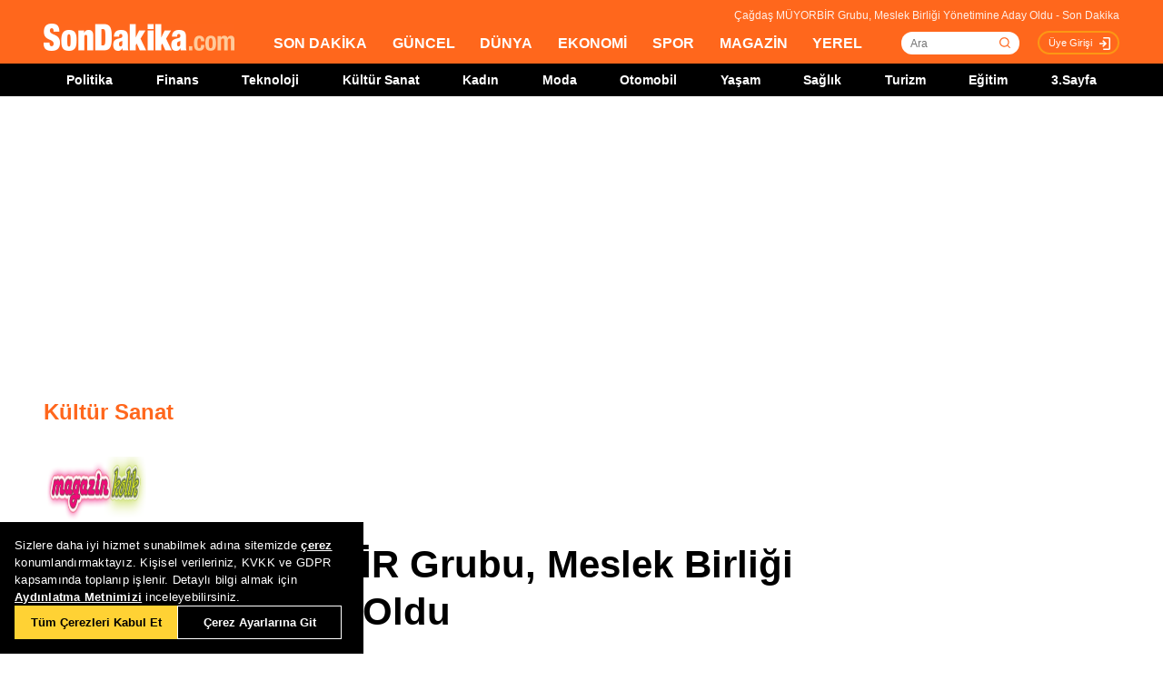

--- FILE ---
content_type: text/html; charset=utf-8
request_url: https://www.sondakika.com/kultur-sanat/haber-cagdas-muyorbir-grubu-meslek-birligi-yonetimine-ad-16542078/
body_size: 17037
content:
<!DOCTYPE html> <html lang="tr"> <head><meta name="viewport" content="width=device-width, initial-scale=1.0" /><link rel="stylesheet" href="/static/css/yeni-general.css" /> <meta charset="utf-8" /> <title>Çağdaş MÜYORBİR Grubu, Meslek Birliği Yönetimine Aday Oldu - Son Dakika</title> <link rel="canonical" href="https://www.sondakika.com/kultur-sanat/haber-cagdas-muyorbir-grubu-meslek-birligi-yonetimine-ad-16542078/" /> <meta name="viewport" content="width=device-width,minimum-scale=1,initial-scale=1" /> <meta name="robots" content="max-image-preview:large" /> <meta name="title" content="Çağdaş MÜYORBİR Grubu, Meslek Birliği Yönetimine Aday Oldu - Son Dakika"> <meta name="description" content="Çağdaş MÜYORBİR Grubu, 'Değişim' felsefesi ile hazırladığı listeyle dikkat çekiyor. Listede bir araya gelen ünlü isimler, meslek birliği yönetimine ilk kez aday oluyor. Grup, daha iyi bir yönetim için çalışacaklarını ve yeni bir sayfa açacaklarını belirtiyor." /> <meta name="image" content="https://foto.sondakika.com/haber/2023/11/17/ahmet-koc-muyorbir-de-degisim-ruzgari-16542075_amp.jpg" /> <meta name="datePublished" content="2023-11-17T16:09:00+0300" /> <meta name="dateModified" content="2023-11-17T16:09:00+0300" /> <meta name="dateCreated" content="2023-11-17T16:09:00+03:00" /> <meta name="dateUpdated" content="2023-11-17T16:09:00+03:00" /> <meta name="articleSection" content="news"> <meta name="articleAuthor" content="Magazinkolik"> <meta property="og:url" content="https://www.sondakika.com/kultur-sanat/haber-cagdas-muyorbir-grubu-meslek-birligi-yonetimine-ad-16542078/" /> <meta property="og:site_name" content="Son Dakika" /> <meta property="og:locale" content="tr_TR" /> <meta property="og:type" content="article" /> <meta property="og:title" content="Çağdaş MÜYORBİR Grubu, Meslek Birliği Yönetimine Aday Oldu" /> <meta property="og:description" content="Çağdaş MÜYORBİR Grubu, 'Değişim' felsefesi ile hazırladığı listeyle dikkat çekiyor. Listede bir araya gelen ünlü isimler, meslek birliği yönetimine ilk kez aday oluyor. Grup, daha iyi bir yönetim için çalışacaklarını ve yeni bir sayfa açacaklarını belirtiyor." /> <meta property="og:image" content="https://foto.sondakika.com/haber/2023/11/17/ahmet-koc-muyorbir-de-degisim-ruzgari-16542075_amp.jpg" /> <meta property="og:image:alt" content="Çağdaş MÜYORBİR Grubu, Meslek Birliği Yönetimine Aday Oldu" /> <meta property="og:image:secure_url" content="https://foto.sondakika.com/haber/2023/11/17/ahmet-koc-muyorbir-de-degisim-ruzgari-16542075_amp.jpg" /> <meta property="og:image:width" content="1281" /> <meta property="og:image:height" content="675" /> <meta property="og:image:type" content="image/jpeg" /> <meta name="robots" content="max-image-preview:large"> <meta property="article:published_time" content="2023-11-17T16:09:00+03:00" /> <meta property="article:modified" content="2023-11-17T16:09:00+03:00" /> <meta property="article:publisher" content="https://www.facebook.com/sondakikacom" /> <meta property="article:author" content="https://www.facebook.com/sondakikacom" /> <meta property="article:section" content="Kültür Sanat" /> <meta property="article:tag" content="Grup Kızılırmak,İskender Paydaş,Melihat Gülses,Fahir Atakoğlu,Hilmi Yarayıcı,Kültür Sanat,Burhan Şeşen,Mazlum Çimen,Cevdet Bağca,Zekai Tunca,Latif Doğan,Aydın Türk,Ümit Sayın,Grup Yorum,Ahmet Koç,Politika,Bağlama,Virtüöz,Akdeniz,Aydın" /> <meta property="article:content_tier" content="free" /> <meta property="fb:page_id" content="536432590031846" /> <meta property="fb:app_id" content="1885607184994569" /> <meta name="twitter:card" content="summary_large_image" /> <meta name="twitter:site" content="@sondakikacom" /> <meta name="twitter:creator" content="@sondakikacom" /> <meta name="twitter:title" content="Çağdaş MÜYORBİR Grubu, Meslek Birliği Yönetimine Aday Oldu - Son Dakika" /> <meta name="twitter:description" content="Çağdaş MÜYORBİR Grubu, 'Değişim' felsefesi ile hazırladığı listeyle dikkat çekiyor. Listede bir araya gelen ünlü isimler, meslek birliği yönetimine ilk kez aday oluyor. Grup, daha iyi bir yönetim için çalışacaklarını ve yeni bir sayfa açacaklarını belirtiyor." /> <meta name="twitter:image" content="https://foto.sondakika.com/haber/2023/11/17/ahmet-koc-muyorbir-de-degisim-ruzgari-16542075_amp.jpg" /> <meta name="twitter:image:alt" content="Çağdaş MÜYORBİR Grubu, Meslek Birliği Yönetimine Aday Oldu" /> <meta name="twitter:url" content="https://www.sondakika.com/kultur-sanat/haber-cagdas-muyorbir-grubu-meslek-birligi-yonetimine-ad-16542078/" /> <meta property="al:ios:url" content="ios-app://app.ym.sondakika/http/sondakika.com/kultur-sanat/haber-cagdas-muyorbir-grubu-meslek-birligi-yonetimine-ad-16542078/" /> <meta property="al:ios:app_store_id" content="716069012" /> <meta property="al:ios:app_name" content="Son Dakika" /> <meta property="al:android:url" content="android-app://app.ym.sondakika/http/sondakika.com/kultur-sanat/haber-cagdas-muyorbir-grubu-meslek-birligi-yonetimine-ad-16542078/" /> <meta property="al:android:app_name" content="Son Dakika" /> <meta property="al:android:package" content="app.ym.sondakika" /> <meta property="al:web:url" content="https://www.sondakika.com/kultur-sanat/haber-cagdas-muyorbir-grubu-meslek-birligi-yonetimine-ad-16542078/" /> <meta name="twitter:dnt" content="on"> <meta name="twitter:app:country" content="TR"> <meta name="twitter:app:name:iphone" content="Son Dakika"> <meta name="twitter:app:id:iphone" content="716069012"> <meta name="twitter:app:url:iphone" content="ios-app://app.ym.sondakika/http/sondakika.com/kultur-sanat/haber-cagdas-muyorbir-grubu-meslek-birligi-yonetimine-ad-16542078/"> <meta name="twitter:app:name:ipad" content="Son Dakika"> <meta name="twitter:app:id:ipad" content="716069012"> <meta name="twitter:app:url:ipad" content="ios-app://app.ym.sondakika/http/sondakika.com/kultur-sanat/haber-cagdas-muyorbir-grubu-meslek-birligi-yonetimine-ad-16542078/"> <meta name="twitter:app:name:googleplay" content="Son Dakika"> <meta name="twitter:app:id:googleplay" content="app.ym.sondakika"> <meta name="twitter:app:url:googleplay" content="android-app://app.ym.sondakika/http/sondakika.com/kultur-sanat/haber-cagdas-muyorbir-grubu-meslek-birligi-yonetimine-ad-16542078/"> <meta name="url" content="https://www.sondakika.com/kultur-sanat/haber-cagdas-muyorbir-grubu-meslek-birligi-yonetimine-ad-16542078/"> <link rel="alternate" href="android-app://app.ym.sondakika/http/sondakika.com/kultur-sanat/haber-cagdas-muyorbir-grubu-meslek-birligi-yonetimine-ad-16542078/" /> <link rel="alternate" href="ios-app://app.ym.sondakika/http/sondakika.com/kultur-sanat/haber-cagdas-muyorbir-grubu-meslek-birligi-yonetimine-ad-16542078/" /> <link rel="amphtml" href="https://www.sondakika.com/amp/haber-cagdas-muyorbir-grubu-meslek-birligi-yonetimine-ad-16542078/" /> <link rel="alternate" type="application/rss+xml" href="https://rss.sondakika.com/rss.asp" title="Son Dakika RSS" /> <script type="text/javascript"> var HaberEditor = '';
 var lastHaberID = '16542078';
 var CategoryID = '1005';
 var news_date = "2023/11/17 16:9";
 var page_type = "Haber Detay";
 var page_value = "16542078";
 var Haber_Kat_C = 1;
 var Haber_Kat = "Kültür Sanat";
 var manset_kuyruguna_atan = "";
 var mansete_alan = "";
 var kayit_eden = "";
 var videosu_varmi = "False";
 var resim_varmi = "False";
 var soguk_habermi = "False";
 var haber_id = "16542078";
 var organ_id = "293"; </script> <style> #tb-inpage-general-desktop {
 display: block;
 height: 100%;
 max-height: 550px;
 min-height: 282px;
 text-align: center
 }

 .trc_elastic_thumbs-mid-a .trc_rbox_outer .videoCube .video-label-box {
 height: 100% !important;
 min-height: 77px;
 } </style> <style> @media only screen and (max-width: 480px) {
 #taboola-below-article-thumbnails-mobile {
 height: 100%;
 min-height: 1300px;
 display: flex;
 align-items: center;
 }
 }

 @media only screen (min-width:481px) and (max-width: 767px) {
 #tb-mobile-article {
 height: 100%;
 min-height: 700px;
 max-height: 800px;
 display: inline-block;
 }

 #taboola-below-article-thumbnails-mobile {
 height: 100%;
 min-height: 700px;
 display: inline-block;
 }

 .alternating-thumbnails-a .trc_rbox_header {
 height: 30px;
 width: 100%;
 }
 }

 @media only screen and (max-width: 970px) {

 #tb-inpage-general {
 min-height: 280px;
 }
 } </style> <script type="text/javascript"> // Sayfa yüklendiğinde çalışacak fonksiyon </script> <script src="https://jsc.idealmedia.io/site/892779.js" async></script> <script src="https://imasdk.googleapis.com/js/sdkloader/ima3.js"></script> <!-- Sizin JavaScript dosyanız --> <script type="application/ld+json"> {
 "@context": "https://schema.org",
 "@graph": [
 {
 "@type": "NewsArticle",
 "mainEntityOfPage":
 { "@type": "WebPage", "@id": "https://www.sondakika.com/kultur-sanat/haber-cagdas-muyorbir-grubu-meslek-birligi-yonetimine-ad-16542078/" },
 "headline": "Çağdaş MÜYORBİR Grubu, Meslek Birliği Yönetimine Aday Oldu",
 
 "description": "Çağdaş MÜYORBİR Grubu, 'Değişim' felsefesi ile hazırladığı listeyle dikkat çekiyor. Listede bir araya gelen ünlü isimler, meslek birliği yönetimine ilk kez aday oluyor. Grup, daha iyi bir yönetim için çalışacaklarını ve yeni bir sayfa açacaklarını belirtiyor.",
 "thumbnailUrl":"https://foto.sondakika.com/haber/2023/11/17/ahmet-koc-muyorbir-de-degisim-ruzgari-16542075_amp.jpg",
 "datePublished": "2023-11-17T16:09:00+03:00",
 "dateModified": "2023-11-17T16:09:00+03:00",
 "articleSection":"Kültür Sanat",
 "isAccessibleForFree":true, 
 "genre": "news", 
 "inLanguage": "tr-TR",
 "wordCount":"209",
 
 "publishingPrinciples": "https://www.sondakika.com/cerez-politikasi/",
 
 "image":
 {
 "@type": "ImageObject",
 "contentUrl": "https://foto.sondakika.com/haber/2023/11/17/ahmet-koc-muyorbir-de-degisim-ruzgari-16542075_amp.jpg", 
 
 "width":"1281","height":"675",
 

 "caption": "Çağdaş MÜYORBİR Grubu, Meslek Birliği Yönetimine Aday Oldu",
 "url":"https://foto.sondakika.com/haber/2023/11/17/ahmet-koc-muyorbir-de-degisim-ruzgari-16542075_amp.jpg",
 "representativeOfPage": "True",
 "datePublished": "2023-11-17T16:09:00+03:00",
 "description": "Çağdaş MÜYORBİR Grubu, 'Değişim' felsefesi ile hazırladığı listeyle dikkat çekiyor. Listede bir araya gelen ünlü isimler, meslek birliği yönetimine ilk kez aday oluyor. Grup, daha iyi bir yönetim için çalışacaklarını ve yeni bir sayfa açacaklarını belirtiyor.",
 "name": "Çağdaş MÜYORBİR Grubu, Meslek Birliği Yönetimine Aday Oldu"
 },
 
 "author":{ 
 "@type": "Organization",
 "name": "Magazinkolik",
 "url":"https://www.sondakika.com/magazinkolik/"
 },
 
 
 "publisher": {
 "@context":"http://schema.org",
 "@type":"NewsMediaOrganization",
 "name":"Son Dakika",
 "url":"https://www.sondakika.com/",
 "logo":{
 "@type":"ImageObject",
 "url":"https://foto.sondakika.com/genel/sondakika-com-publisher-logo.jpg",
 "width":369,
 "height":60
 },
 "sameAs":[ 
 "https://twitter.com/sondakika_com",
 "https://www.facebook.com/sondakikacom/",
 "https://www.instagram.com/sondakikacom/"
 ],
 "description":"Son dakika haberleri hızlı ve tarafız bir şekilde SonDakika.com’da bulabilirsiniz. Gündemdeki son dakika haberler ve yeni gelişmeler anında tüm detaylarıyla burada.",
 "email":"info@sondakika.com",
 "identifier":"https://www.sondakika.com/",
 "knowsAbout":"https://www.sondakika.com/iletisim/?sayfa=iletisim",
 "knowsLanguage":"tr-TR",
 "potentialAction":{
 "@type":"SearchAction",
 "target":"https://www.sondakika.com/ara/?q={search_term}",
 "query-input":"required name=search_term"
 },
 "publishingPrinciples":"https://www.sondakika.com/iletisim/?sayfa=iletisim",
 "masthead":"https://www.sondakika.com/iletisim/?sayfa=iletisim",
 "actionableFeedbackPolicy":"https://www.sondakika.com/kullanim-sartlari/",
 "correctionsPolicy":"https://www.sondakika.com/iletisim/?sayfa=iletisim",
 "diversityPolicy":"https://www.sondakika.com/iletisim/?sayfa=iletisim",
 "ethicsPolicy":"https://www.sondakika.com/iletisim/?sayfa=iletisim",
 "missionCoveragePrioritiesPolicy":"https://www.sondakika.com/iletisim/?sayfa=iletisim",
 "unnamedSourcesPolicy":"https://www.sondakika.com/iletisim/?sayfa=iletisim",
 "verificationFactCheckingPolicy":"https://www.sondakika.com/iletisim/?sayfa=iletisim"
 }
 },
 {
 "@type": "WebPage",
 "name": "Çağdaş MÜYORBİR Grubu, Meslek Birliği Yönetimine Aday Oldu",
 "description": "Çağdaş MÜYORBİR Grubu, 'Değişim' felsefesi ile hazırladığı listeyle dikkat çekiyor. Listede bir araya gelen ünlü isimler, meslek birliği yönetimine ilk kez aday oluyor. Grup, daha iyi bir yönetim için çalışacaklarını ve yeni bir sayfa açacaklarını belirtiyor.",
 "url": "https://www.sondakika.com/kultur-sanat/haber-cagdas-muyorbir-grubu-meslek-birligi-yonetimine-ad-16542078/",
 "inLanguage":"tr",
 "datePublished":"2023-11-17T16:09:00+03:00",
 "dateModified":"2023-11-17T16:09:00+03:00"
 }
 ,
 
 {
 "@type": "BreadcrumbList",
 "itemListElement":
 [
 {
 "@type": "ListItem",
 "position": 1,
 "item":
 {
 "@id": "https://www.sondakika.com/",
 "name": "Son Dakika"
 }
 },
 {
 "@type": "ListItem",
 "position": 2,
 "item":
 {
 "@id": "https://www.sondakika.com/kültür-sanat/",
 "name": "Kültür Sanat"
 }
 },
 {
 "@type": "ListItem",
 "position": 3,
 "item":
 {
 "@id": "https://www.sondakika.com/kultur-sanat/haber-cagdas-muyorbir-grubu-meslek-birligi-yonetimine-ad-16542078/",
 "name": "Çağdaş MÜYORBİR Grubu, Meslek Birliği Yönetimine Aday Oldu - Son Dakika"
 }
 }
 ]
 }
 
 ]
 } </script> <style> .teads-player {
 margin-top: 24px !important;
 } </style> <style> @media only screen and (max-width: 480px) {
 #taboola-below-article-widget {
 height: 100%;
 min-height: 1500px;
 }
 } </style> <style> @media only screen and (min-width: 481px) {
 #taboola-below-article-widget {
 height: 100%;
 min-height: 650px;
 }
 } </style> <script src="/static/cookieconsent-1.3.2/build/cookieconsent.js?v=10"></script> <meta name="application-name" content="Son Dakika" /><meta name="mobile-web-app-capable" content="yes" /><meta name="google-play-app" content="app-id=app.ym.sondakika" /><meta name="apple-mobile-web-app-title" content="Son Dakika" /><meta name="apple-mobile-web-app-status-bar-style" content="orange" /><meta name="apple-itunes-app" content="app-id=716069012" /><meta name="huawei-appgallery-app" content="app-id=C101348899" /><link rel="apple-touch-icon" sizes="57x57" href="/static/favicons/apple-icon-57x57.png" /><link rel="apple-touch-icon" sizes="60x60" href="/static/favicons/apple-icon-60x60.png" /><link rel="apple-touch-icon" sizes="72x72" href="/static/favicons/apple-icon-72x72.png" /><link rel="apple-touch-icon" sizes="76x76" href="/static/favicons/apple-icon-76x76.png" /><link rel="apple-touch-icon" sizes="114x114" href="/static/favicons/apple-icon-114x114.png" /><link rel="apple-touch-icon" sizes="120x120" href="/static/favicons/apple-icon-120x120.png" /><link rel="apple-touch-icon" sizes="144x144" href="/static/favicons/apple-icon-144x144.svg" /><link rel="apple-touch-icon" sizes="152x152" href="/static/favicons/apple-icon-152x152.png" /><link rel="apple-touch-icon" sizes="180x180" href="/static/favicons/apple-icon-180x180.png" /><link rel="icon" type="image/png" sizes="192x192" href="/static/favicons/android-icon-192x192.png" /><link rel="icon" type="image/png" sizes="32x32" href="/static/favicons/favicon-32x32.png" /><link rel="icon" type="image/png" sizes="96x96" href="/static/favicons/favicon-96x96.png" /><link rel="icon" type="image/png" sizes="16x16" href="/static/favicons/favicon-16x16.png" /><link rel="manifest" href="/manifest.json" /><meta name="msapplication-TileColor" content="#ffffff" /><meta name="theme-color" content="#ffffff" /><link type="text/css" href="/static/css/rstyle6.css" rel="stylesheet" media="all" /><link type="text/css" href="/static/css/helper.css" rel="stylesheet" media="all" /><link type="text/css" href="/static/css/miniSlayt.css" rel="stylesheet" media="all" /> <script src="/static/js/jquery.min.js?s=11.4"></script> <script src="/static/js/min/jquery.lazyload.1.8.4.min.js?s=11.9" type="text/javascript"></script> <script src="/static/js/index.js?s=14.25"></script> <script> (function (w, d, s, l, i) {
 w[l] = w[l] || []; w[l].push({
 'gtm.start':
 new Date().getTime(), event: 'gtm.js'
 }); var f = d.getElementsByTagName(s)[0],
 j = d.createElement(s), dl = l != 'dataLayer' ? '&l=' + l : ''; j.async = true; j.src =
 'https://www.googletagmanager.com/gtm.js?id=' + i + dl; f.parentNode.insertBefore(j, f);
 })(window, document, 'script', 'dataLayer', 'GTM-WZ7XJ4M');
 var referrer_url = document.referrer; </script> <meta name="msvalidate.01" content="C043A8E7202FBDE0AC7B60B68F77938B" /><meta name="ahrefs-site-verification" content="b107af16e38ee8664681efe37d2959b38f2fcc4cf1fcdb0a2e1f05cce62a222a" /> <style> #ad_position_box{
 height:auto !important;
 } </style> </head> <body> <!-- <img style="display:none;" src="/static/images/sondakika-logo2023.svg" alt="Son Dakika"/> <img style="display:none;" src="/static/images/sondakika-logo.svg" alt="Son Dakika" /> <img style="display:none;" src="/static/images/Logo2x.png" alt="Son Dakika" /> --> <ins data-publisher="adm-pub-140550463727" data-ad-network="659431674d11b285b616edc2" data-ad-type-id="536142374" data-ad-slot="Sondakika_Desktop_Interstitial" class="adm-ads-area"></ins> <ins data-publisher="adm-pub-140550463727" data-ad-network="659431674d11b285b616edc2" data-ad-type-id="536142374" data-ad-slot="Sondakika_Mobile_Interstitial" class="adm-ads-area"></ins> <script src="/mstatic/js/interstitial_v5.js" async></script> <script> if ('serviceWorker' in navigator) {
 navigator.serviceWorker.register('/firebase-messaging-sw.js');
 } </script> <script src="/mstatic/js/anchor_configv5.js" async></script> <script> if ('serviceWorker' in navigator) {
 navigator.serviceWorker.register('/firebase-messaging-sw.js');
 } </script> <script type="text/javascript"> var reklam_goster = 'True';
 var Haber_Kat = 'Kultur Sanat'; </script> <div class="header-h" style="width: 100%;position: fixed;float:left;height: 106px;z-index: 9999999; top:0;"> <!-- <div class="secimContainer"> <div class="secimHeader"> <span class="scmTitle">YEREL SEÇİMLER</span> <a href="https://www.haberler.com/secim/2024/" class="big">Türkiye Geneli Sonuçları</a> <a href="https://www.haberler.com/secim/2024/yerel-secimler/iller-son-durum/31-Mart-2024-yerel-secimleri/">İl Sonuçları</a> <a href="https://www.haberler.com/secim/2024/yerel-secimler/ilceler-son-durum/31-Mart-2024-yerel-secimleri/">İlçe Sonuçları</a> <a href="https://www.haberler.com/secim/2024/yerel-secimler/partiler-son-durum/31-Mart-2024-yerel-secimleri/">Partilerin Durumu</a> <a href="https://www.haberler.com/secim/2024/yerel-secimler/kazananlar-son-durum/31-Mart-2024-yerel-secimleri/">Kazananlar</a> </div> </div>--> <div id="header-container" style="position:fixed; width:100%;height:inherit;"> <header class="content-container"> <div id="slogan">Çağdaş MÜYORBİR Grubu, Meslek Birliği Yönetimine Aday Oldu - Son Dakika</div> <a id="logo" href="/" title="Son Dakika"> <img src="/static/images/Logo2x.png" width="210" height="30" alt="Son Dakika" loading="lazy"></a> <nav> <ul> <li><a href="/" title="Son Dakika">SON DAKİKA</a></li> <li><a href="/guncel/" title="Son Dakika Güncel Haberler">GÜNCEL</a></li> <li><a href="/dunya/" title="Son Dakika Dünya Haberleri">DÜNYA</a></li> <li><a href="/ekonomi/" title="Son Dakika Ekonomi Haberleri">EKONOMİ</a></li> <li><a href="/spor/" title="Son Dakika Spor Haberleri">SPOR</a></li> <li><a href="/magazin/" title="Son Dakika Magazin Haberleri">MAGAZİN</a></li> <li><a href="/yerel-haberler/" title="Son Dakika Yerel Haberler">YEREL</a></li> </ul> </nav> <div id="searchBox-container"> <div class="aramaFormu"> <input type="text" id="search" placeholder="Ara" autocomplete="off"/> <button id="searchbtn" /> </div> </div> <div class="prKullanici"> <a class="prDKulIcon" rel="nofollow" title="Üye Girişi" href="https://portal.sondakika.com/Login/">Üye Girişi</a> </div> </header> <script> $(document).ready(function () {
 $('#searchbtn').click(function () {
 
 if ($('#search').val() !== "") {
 window.location = "https://www.sondakika.com/ara/?q=" + $('#search').val().replace(/ /g, "+").replace(/\bara\b/g, "arama") + ""; console.log(typeof ($('#search').val()));
 }
 
 
 });
 $('#search').keypress(function (event) {
 if (event.keyCode == 13 && $('#search').val() !== "") {
 window.location = "https://www.sondakika.com/ara/?q=" + $('#search').val().replace(/ /g, "+").replace(/\bara\b/g, "arama") + "";
 }
 });
 }); </script> <div class="header-alt"> <div class="content-container"> <ul> <li><a href="/politika/" title="Son Dakika Politika Haberleri">Politika</a></li> <li><a href="/finans/" title="Son Dakika finans Haberleri">Finans</a></li> <li><a href="/teknoloji/" title="Son Dakika Teknoloji Haberleri">Teknoloji</a></li> <li><a href="/kultur-sanat/" title="Son Dakika Kültür-Sanat Haberleri">Kültür Sanat</a></li> <li><a href="/kadin/" title="Son Dakika Kadın Haberleri">Kadın</a></li> <li><a href="/moda/" title="Son Dakika Moda Haberleri">Moda</a></li> <li><a href="/otomobil/" title="Son Dakika Otomobil Haberleri">Otomobil</a></li> <li><a href="/yasam/" title="Son Dakika Yaşam Haberleri">Yaşam</a></li> <li><a href="/saglik/" title="Son Dakika Sağlık Haberleri">Sağlık</a></li> <li><a href="/turizm/" title="Son Dakika Turizm Haberleri">Turizm</a></li> <li><a href="/egitim/" title="Son Dakika Eğitim Haberleri">Eğitim</a></li> <li><a href="/3-sayfa/" title="3 Sayfa Haberleri">3.Sayfa</a></li> </ul> </div> </div> </div> <div class="header-mob"> <div class="head-line"> <a href="#menu-panel" class="side-menu" id="side-menu" title="Menü"></a> <a href="/" title="Son Dakika" class="title"><img src="/static/images/Logo2x.png" alt="Son Dakika Logo" width="170" height="25" loading="eager" fetchpriority="high"></a> </div> <div class="grand-container default detail"></div> <div id="menu-panel" class="menu-panel"> <div> <div class="search-container"> <label for="search" id="searchlabel">Haberlerde arayın</label> <input id="searchm" class="search-input" type="search" placeholder="Haberlerde arayın" onkeypress="handleKeyPress(event)"> <svg onclick="triggerSearch()" xmlns="http://www.w3.org/2000/svg" width="14" height="14" viewBox="0 0 14 14" fill="none"><path d="M13 13L10.1047 10.1047M10.1047 10.1047C10.6 9.60946 10.9928 9.02151 11.2608 8.37443C11.5289 7.72735 11.6668 7.03381 11.6668 6.33342C11.6668 5.63302 11.5289 4.93949 11.2609 4.29241C10.9928 3.64533 10.6 3.05737 10.1047 2.56212C9.60946 2.06687 9.02151 1.67401 8.37443 1.40598C7.72735 1.13795 7.03381 1 6.33342 1C5.63302 1 4.93949 1.13795 4.29241 1.40598C3.64533 1.67401 3.05737 2.06687 2.56212 2.56212C1.56191 3.56233 1 4.91891 1 6.33342C1 7.74793 1.56191 9.1045 2.56212 10.1047C3.56233 11.1049 4.91891 11.6668 6.33342 11.6668C7.74793 11.6668 9.1045 11.1049 10.1047 10.1047Z" stroke="#5D5D5D" stroke-width="1.4" stroke-linecap="round" stroke-linejoin="round"></path></svg> </div> <ul> <li class="manset"><a title="Son Dakika" href="/"><span>Son Dakika</span></a></li> <li class="guncel"><a title="Son Dakika Güncel Haberleri" href="/guncel/"><span>Güncel</span></a></li> <li class="dunya"><a title="Son Dakika Dünya Haberleri" href="/dunya/"><span>Dünya</span></a></li> <li class="ekonomi"><a title="Son Dakika Ekonomi Haberleri" href="/ekonomi/"><span>Ekonomi</span></a></li> <li class="spor"><a title="Son Dakika Spor Haberleri" href="/spor/"><span>Spor</span></a></li> <li class="magazin"><a title="Son Dakika Magazin Haberleri" href="/magazin/"><span>Magazin</span></a></li> <li class="yerel-haberler"><a title="Yerel Haberler" href="/yerel-haberler/"><span>Yerel Haberler</span></a></li> <li class="politika"><a title="Son Dakika Politika Haberleri" href="/politika/"><span>Politika</span></a></li> <li><a href="/finans/" title="Son Dakika finans Haberleri"><span>Finans</span></a></li> <li><a href="/teknoloji/" title="Son Dakika Teknoloji Haberleri"><span>Teknoloji</span></a></li> <li><a href="/kultur-sanat/" title="Son Dakika Kültür-Sanat Haberleri"><span>Kültür Sanat</span></a></li> <li><a href="/kadin/" title="Son Dakika Kadın Haberleri"><span>Kadın</span></a></li> <li><a href="/moda/" title="Son Dakika Moda Haberleri"><span>Moda</span></a></li> <li><a href="/otomobil/" title="Son Dakika Otomobil Haberleri"><span>Otomobil</span></a></li> <li><a href="/yasam/" title="Son Dakika Yaşam Haberleri"><span>Yaşam</span></a></li> <li><a href="/saglik/" title="Son Dakika Sağlık Haberleri"><span>Sağlık</span></a></li> <li><a href="/turizm/" title="Son Dakika Turizm Haberleri"><span>Turizm</span></a></li> <li><a href="/egitim/" title="Son Dakika Eğitim Haberleri"><span>Eğitim</span></a></li> <li><a href="/3-sayfa/" title="Son Dakika 3. Sayfa Haberleri"><span>3.Sayfa</span></a></li> <li class="politika"><a title="Seçim Sonuçları, Yerel ve Genel Seçimler" href="https://www.haberler.com/secim/" target="_blank"><span>Seçim Sonuçları</span></a></li> <li class="doviz"><a title="Döviz, Döviz Kurları" href="/doviz-kurlari/"><span>Döviz Kuru</span></a></li> <li class="namaz"><a title="Namaz Vakitleri, Ezan Vakitleri" href="/namaz-vakitleri/"><span>Namaz Vakitleri</span></a></li> <li><a title="Hakkımızda - Son Dakika" href="/iletisim/?sayfa=hakkimizda"><span>Hakkımızda</span></a></li> <li><a title="İletişim - Son Dakika" href="/iletisim/?sayfa=iletisim"><span>İletişim</span></a></li> <li><a title="Künye - Son Dakika" href="/kunye/"><span>Künye</span></a></li> <li><a class="text-orange font-bold" title="Giriş Yap" href="https://portal.sondakika.com/Login/"><span>Giriş Yap</span></a></li> </ul> </div> </div> <script> function handleKeyPress(event) {
 if (event.key === "Enter") {
 triggerSearch();
 }
 }

 function triggerSearch() {
 let searchValue = document.getElementById("searchm").value.trim();
 if (searchValue) {
 let searchUrl = `https://www.sondakika.com/ara/?q=${encodeURIComponent(searchValue)}#gsc.tab=0&gsc.q=${encodeURIComponent(searchValue)}&gsc.page=1`;
 window.location.href = searchUrl; // Kullanıcıyı yönlendir
 }
 } </script> </div> </div> <div class="desktop-space"></div> <div id="page"> <style> @media (max-width: 970px) {
 #native_masthead_970x250 {
 display: none !important;
 }
 
 
 #head_box {
 display: none !important;
 }
 }

 @media (min-width: 971px) {
 #native_masthead_mobil {
 display: none !important;
 }

 #ana_masthead_320x100 {
 display: none !important;
 }
 } </style> <style> @media screen and (max-width:1849px) {
 .ad-left-160, .ad-right-160, .ad-fixed {
 display:none;
 }
 } </style> <style> .ad-left-160 {
 
 position: absolute;
 left: calc((100vw - 1440px) / 2 - (160px + 24px));
 top: auto;
 margin-top: 0px;
 width: 160px;
 height: 600px;
 }

 .ad-right-160 {
 
 position: absolute;
 right: calc((100vw - 1440px) / 2 - (160px + 24px));
 top: auto;
 margin-top: 0px;
 width: 160px;
 height: 600px;
 }

 .ad-fixed {
 
 position: fixed;
 top: 100px;
 margin-top: 24px;
 transform: translateZ(0);
 will-change: transform, left, right;
 } </style> <script> if (window.innerWidth >= 970) {
 //window.googletag = window.googletag || { cmd: [] };
 //googletag.cmd.push(function () {
 // googletag.defineSlot('/29678983/Sondakika//Desktop/DetaySayfa_970x250', [970, 250], 'div-gpt-ad-1706531367133-0').addService(googletag.pubads());
 // googletag.defineSlot('/29678983/Sondakika//Desktop/DetaySayfa_300x600', [300, 600], 'div-gpt-ad-1721143748418-02').addService(googletag.pubads());
 // googletag.pubads().enableSingleRequest();
 // googletag.pubads().collapseEmptyDivs();
 // googletag.enableServices();
 //});
 
 } else {
 //window.googletag = window.googletag || { cmd: [] };
 //googletag.cmd.push(function () {
 // googletag.defineSlot('/29678983/Sondakika//Mobile/DetaySayfa_Masthead', [320, 100], 'div-gpt-ad-1706532671797-0').addService(googletag.pubads());
 
 // googletag.pubads().enableSingleRequest();
 // googletag.pubads().collapseEmptyDivs();
 // googletag.enableServices();
 //});
 } </script> <!-- Haber Detay Sol Slot --> <!-- 970x250 Masthead --> <div id="native_masthead_970x250" style="width: 970px; height: 250px; margin: 0 auto 30px;"> <div id="div-gpt-ad-1706531367133-0" style="max-height: 250px; overflow: hidden; min-width: 728px; min-height: 66px;"> </div> </div> <!-- Sağ 160x600 --> <div class="ad-right-160"> <div id="160x600_right"> <div id="native_160x600_right"> <div id='div-gpt-ad-1728979615093-0' style='min-width: 120px; min-height: 600px;'> </div> </div> </div> </div> <!-- Sol 160x600 --> <div class="ad-left-160"> <div id="160x600_left"> <div id="native_160x600_left"> <div id='div-gpt-ad-1728979603192-0' style='min-width: 120px; min-height: 600px;'> </div> </div> </div> </div> <!-- Mobil Masthead --> <div id="native_masthead_mobil" style="width: 320px; height: 100px; margin: 0 auto 32px; display: block;"> <div id="native_masthead_320x100"> <div id="div-gpt-ad-1706532671797-0"></div> </div> </div> <!-- Cihaz Boyutlarına Göre Alanları Temizleme --> <script> window.googletag = window.googletag || { cmd: [] };

 document.addEventListener('DOMContentLoaded', function () {
 if (window.innerWidth > 1849) {
 googletag.cmd.push(function () {

 // SOL 160x600
 var solDiv = document.getElementById('div-gpt-ad-1728979603192-0');
 if (solDiv) {
 googletag.defineSlot(
 '/29678983/Sondakika//Desktop/DetaySayfa_160x600_sol',
 [[120, 600], [160, 600]],
 'div-gpt-ad-1728979603192-0'
 ).addService(googletag.pubads());
 }

 // SAĞ 160x600
 var sagDiv = document.getElementById('div-gpt-ad-1728979615093-0');
 if (sagDiv) {
 googletag.defineSlot(
 '/29678983/Sondakika//Desktop/DetaySayfa_160x600_sag',
 [[160, 600], [120, 600], 'fluid'],
 'div-gpt-ad-1728979615093-0'
 ).addService(googletag.pubads());
 }

 // Ortak ayarlar
 googletag.pubads().enableSingleRequest();
 googletag.pubads().collapseEmptyDivs();
 googletag.enableServices();
 });

 googletag.cmd.push(function () {
 // Display çağrılarını DOM kontrolü ile yap
 if (document.getElementById('div-gpt-ad-1728979603192-0')) {
 googletag.display('div-gpt-ad-1728979603192-0');
 }
 if (document.getElementById('div-gpt-ad-1728979615093-0')) {
 googletag.display('div-gpt-ad-1728979615093-0');
 }
 });
 }
 if (window.innerWidth >= 970) {

 document.getElementById('native_masthead_mobil').remove();
 /* googletag.cmd.push(function () { googletag.display('div-gpt-ad-1721143748418-02'); });*/
 } else {
 document.getElementById('native_masthead_970x250').remove();
 /*googletag.cmd.push(function () { googletag.display('div-gpt-ad-1706532671797-0'); });*/
 
 }

 if (window.innerWidth < 1850) {
 document.getElementById('160x600_right').remove();
 document.getElementById('160x600_left').remove();
 }
 }); </script> <script> document.addEventListener("DOMContentLoaded", function () {
 const TRIGGER_SCROLL_Y = 300;
 const CONTENT_WIDTH = 1440;
 const PADDING = 24;
 const FOOTER_OFFSET = 200;

 const adElements = [
 { el: document.querySelector(".ad-left-160"), width: 160, positionType: 'left' },
 { el: document.querySelector(".ad-right-160"), width: 160, positionType: 'right' }
 ].filter(item => item.el);

 const footerElement = document.querySelector(".footer");

 let isFixed = false;
 let ticking = false;

 function updateFixedPositions() {
 const windowWidth = window.innerWidth;
 const sideOffset = (windowWidth - CONTENT_WIDTH) / 2;

 adElements.forEach(ad => {
 const calculatedOffset = (sideOffset - ad.width - PADDING);
 if (ad.positionType === 'left') {
 ad.el.style.left = calculatedOffset + "px";
 } else {
 ad.el.style.right = calculatedOffset + "px";
 }
 });
 }

 function handleScroll() {
 if (!ticking) {
 window.requestAnimationFrame(() => {
 const scrollY = window.scrollY;

 const footerTop = footerElement ? footerElement.getBoundingClientRect().top + scrollY : Infinity;
 const stopY = footerTop - FOOTER_OFFSET;

 if (scrollY > TRIGGER_SCROLL_Y && scrollY < stopY) {
 if (!isFixed) {
 adElements.forEach(ad => ad.el.classList.add("ad-fixed"));
 isFixed = true;
 }
 updateFixedPositions();
 } else {
 if (isFixed) {
 adElements.forEach(ad => ad.el.classList.remove("ad-fixed"));
 isFixed = false;
 }
 }
 ticking = false;
 });
 ticking = true;
 }
 }

 window.addEventListener("resize", () => {
 if (isFixed || window.scrollY > TRIGGER_SCROLL_Y) {
 handleScroll();
 }
 });

 window.addEventListener("scroll", handleScroll);

 handleScroll();
 }); </script> <script type="text/javascript"> if (/ip(hone|od|ad)|blackberry|android|windows (ce|phone)|symbian|avantgo|blazer|compal|elaine|fennec|hiptop|iemobile|iris|kindle|lge |maemo|midp|mmp|opera m(ob|in)i|palm( os)?|phone|p(ixi|re)\/|plucker|pocket|psp|symbian|treo/i.test(navigator.userAgent)) {
 document.write('');
 }
 else {
 document.write('');
 } </script> <div style="clear: both"></div> <div class="content-container detail-page"> <section class="detail-content" id="section"> <div data-tuhps="16542078" id="icerikAlani" class="detay" property="articleBody"> <span class="category-title">Kültür Sanat</span> <div class="DnmBnr_content" style="min-height:57px;"> <a style="cursor:pointer;" onclick="javascript:gtag('event', 'Partner', { 'event_category': 'Detay Üst Şerit', 'event_label': 'Magazinkolik' }); window.open('https://www.magazinkolik.com/?utm_source=sondakika.com&utm_campaign=haber_ust_serit&utm_medium=haber_ust_serit','_blank');" target="_blank" rel="nofollow noopener" class="DnmBnr_content_logo logovarrrr"> <span> <img class="DnmBnr_logo" width="150" height="70" src="https://www.magazinkolik.com/d/assets/logo.png" border="0" alt="Magazinkolik" /> </span> </a> <ul> </ul> </div> <h1 class="haber_baslik">Çağdaş MÜYORBİR Grubu, Meslek Birliği Yönetimine Aday Oldu</h1> <div class="RenderVideoOrImage mb-24"> <div class="haberResim mt-22" style="line-height:0;"><img width="639" height="337" src="https://foto.sondakika.com/haber/2023/11/17/ahmet-koc-muyorbir-de-degisim-ruzgari-16542075_amp.jpg" id="haberResim" alt="Çağdaş MÜYORBİR Grubu, Meslek Birliği Yönetimine Aday Oldu" decoding="async" /></div> </div> <script> document.addEventListener("DOMContentLoaded", function () {
 var video = document.getElementById("contentElement");
 var playBtn = document.getElementById("playBtn");
 var playImg = document.getElementById("playImg");
 if (window.location.href.includes("/video/")) {

 }
 else { 
 if (video && playBtn && playImg) {
 /*Play/Pause butonlarının durumu*/
 function togglePlayPause() {
 if (video.paused) {
 video.play();
 playBtn.classList.add("hidden-btn"); // Video oynatıldığında play butonunu gizle
 } else {
 video.pause();
 playBtn.classList.remove("hidden-btn"); // Video duraklatıldığında play butonunu göster
 }
 }

 playBtn.addEventListener("click", function () {
 togglePlayPause();
 });

 // Video oynatıldığında play butonunu gizle
 video.addEventListener("play", function () {
 playBtn.classList.add("hidden-btn");
 });

 // Video duraklatıldığında play butonunu göster
 video.addEventListener("pause", function () {
 playBtn.classList.remove("hidden-btn");
 });
 }
 }
 }); </script> <div class="hbptDate"> <div class="detay-verisi"> <div class="detay-verisi-a"> 17.11.2023 16:09 </div> <div class="detay-verisi-b"> <a target="_blank" href="https://news.google.com/publications/CAAqBwgKMPm4nwkwoItv?hl=tr&gl=TR&ceid=TR%3Atr" class="googleNews"></a> <a target="_blank" href="https://news.google.com/publications/CAAqBwgKMPm4nwkwoItv?hl=tr&gl=TR&ceid=TR%3Atr" class="i-googleNews">Abone ol</a> </div> <div class="detay-verisi-c"> <a href="#" id="share-twitter" target="_blank"> <img src="/mstatic/images/x.svg" alt="Twitter'da Paylaş" /></a> <a href="#" id="share-facebook" target="_blank"> <img src="/mstatic/images/facebook.svg" alt="Facebook'da Paylaş" /></a> <a href="#" id="share-whatsapp" target="_blank"> <img src="/mstatic/images/whatsapp.svg" alt="WhatsApp'da Paylaş" /></a> </div> </div> <!-- /1007216/Sondakika_Desktop_Mobile_NP_300x100 --> <div id='div-gpt-ad-1747810144236-0' style='min-width: 300px; min-height: 100px;'> </div> <script> document.addEventListener('DOMContentLoaded', function () {
 var currentUrl = "https://www.sondakika.com/s/" + "tfajwmpz10/";

 var newTitle = "Çağdaş MÜYORBİR Grubu, Meslek Birliği Yönetimine Aday Oldu";
 newTitle = encodeURIComponent(newTitle);

 //var pageTitle = encodeURIComponent(document.title);
 //pageTitle = pageTitle.replace('%20-%20Son%20Dakika', '');

 document.getElementById('share-twitter').href = `https://twitter.com/share?url=${currentUrl}&text=${newTitle}`;
 document.getElementById('share-facebook').href = `https://www.facebook.com/sharer/sharer.php?u=${currentUrl}`;
 document.getElementById('share-whatsapp').href = `https://wa.me/?text=${newTitle} ${currentUrl}`;


 }); </script> </div> <h2 id="spot" class="mt10 haber_ozet">Çağdaş MÜYORBİR Grubu, 'Değişim' felsefesi ile hazırladığı listeyle dikkat çekiyor. Listede bir araya gelen ünlü isimler, meslek birliği yönetimine ilk kez aday oluyor. Grup, daha iyi bir yönetim için çalışacaklarını ve yeni bir sayfa açacaklarını belirtiyor.</h2> <script type="text/javascript"> if (cihaz_mobilmi == true && window.location.href.indexOf('?ad_test_=detay') == -1) {
 document.write('<div id="video_befor" style="width:336px; min-height:280px; height:100%; max-height:280px; position:relative; width:100%; text-align:center;float:left;margin-bottom:32px;"><div id="div-gpt-ad-1726575005370-0" style="min-width: 120px; min-height: 50px;"></div></div>');
 } </script> <div class="news-detail-container"> <div class="left-block"> <p id="tb-inpage-general-desktop" class="d-md-none d-block"></p> <div class="wrapper detay-v3_3 haber_metni"> <p><span style="font-size: 18px;">Çağdaş MÜYORBİR Grubu, 'Değişim' felsefesi ile hazırladığı listesinde bir araya gelen grubun dikkat çeken özelliği ise birçok adayın meslek birliğinde ilk kez aday olmaları oldu.</span></p><p><span style="font-size: 18px;">BİRBİRİNDEN ÜNLÜ İSİMLER</span></p><p id="tb-inpage-general" class="d-none d-md-block "></p><p><span style="font-size: 18px;">Yönetime talip olan grubun listesinde şu sanatçılar bulunuyor; </span></p><p><span style="font-size: 18px;">Uluslararası bir üne sahip müzisyen <a class='keyword-sd' href='/fahir-atakoglu/' title='Fahir Atakoğlu'>Fahir Atakoğlu</a>, besteci-piyanist <a class='keyword-sd' href='/iskender-paydas/' title='İskender Paydaş'>İskender Paydaş</a>, <a class='keyword-sd' href='/grup-yorum/' title='Grup Yorum'>Grup Yorum</a>'un eski solistlerinden <a class='keyword-sd' href='/hilmi-yarayici/' title='Hilmi Yarayıcı'>Hilmi Yarayıcı</a>, besteci yorumcu <a class='keyword-sd' href='/mazlum-cimen/' title='Mazlum Çimen'>Mazlum Çimen</a>, besteci-yorumcu <a class='keyword-sd' href='/umit-sayin/' title='Ümit Sayın'>Ümit Sayın</a>, <a class='keyword-sd' href='/grup-kizilirmak/' title='Grup Kızılırmak'>Grup Kızılırmak</a> ile özdeşleşmiş Yaşar <a class='keyword-sd' href='/aydin/' title='Aydın'>Aydın</a>, Türk Müziğinin kadife sesli solistleri <a class='keyword-sd' href='/melihat-gulses/' title='Melihat Gülses'>Melihat Gülses</a> ve <a class='keyword-sd' href='/zekai-tunca/' title='Zekai Tunca'>Zekai Tunca</a>, bağlama virtüözü Çetin <a class='keyword-sd' href='/akdeniz/' title='Akdeniz'>Akdeniz</a>, Flamenko gitar virtüözü Erdinç Şenyaylar, <a class='keyword-sd' href='/latif-dogan/' title='Latif Doğan'>Latif Doğan</a>, Melda Duygulu, <a class='keyword-sd' href='/cevdet-bagca/' title='Cevdet Bağca'>Cevdet Bağca</a> ve pek çok isim bir araya geldi. </span></p><p><span style="font-size: 18px;">YENİ BİR SAYFA AÇACAĞIZ</span></p><p><span style="font-size: 18px;">Çağdaş MÜYORBİR Grubu adına açıklama yapan <a class='keyword-sd' href='/ahmet-koc/' title='Ahmet Koç'>Ahmet Koç</a>, "Meslek birliğimiz MÜYORBİR daha iyi, daha çalışkan, daha profesyonel bir yönetimi hak ediyor.</span></p><p><span style="font-size: 18px;">Etkin bir lisanslama, daha fazla telif, diğer meslek birlikleri ile barışık, üyelerini mutlu eden bir yönetim için Çağdaş MÜYORBİR Grubu olarak göreve hazırız. Yepyeni pırıl pırıl bir kadro ile tertemiz bir sayfa açmaya geliyoruz" dedi. </span></p><p><span style="font-size: 18px;">MÜYORBİR'de 5 dönemdir <a class='keyword-sd' href='/burhan-sesen/' title='Burhan Şeşen'>Burhan Şeşen</a> başkanlık yapıyor.</span></p> </div> <div class="haberkaynak">Kaynak:&nbsp;Magazinkolik</div> <style> .hbptAuthorName {
 font-family: sans-serif;
 font-size: 18px;
 font-weight: 700;
 color: #333
 }

 .nmarea {
 font-size: 16px;
 line-height: 140%
 }

 .hbPageDetails .hbptItem .hbptDetail .hbptAuthorJob {
 font-family: sans-serif;
 font-size: 14px;
 font-weight: 400;
 color: #b3b3b3
 }

 .jbtxt {
 font-size: 12px;
 color: #333;
 width: 100%;
 float: left;
 margin-bottom: 2px
 }

 .hbptAuthorImg {
 text-align: center;
 display: table-cell
 }

 .hbptAuthorImg img {
 border: none;
 left: 19px;
 top: 365px;
 border-radius: 105.84px
 }

 .imgtxtarea {
 margin: 20px 0 !important;
 padding: 0 !important;
 border: 0;
 order: 2;
 display: flex;
 background-color: transparent;
 width: 100%
 }

 .lnarea {
 margin: 10px;
 } </style> <div class="lnkSeo"> <p class="breadcrumb mt-0 mb-24" style="font-size: 15px; color: #595859"> <a href="/kultur-sanat/" title="Son Dakika Kültür Sanat Haberleri, Kültür Sanat Son Dakika, Son Dakika Kültür Sanat"><strong class="keyclass">Kültür Sanat</strong></a>, <a href="/politika/" title="Son Dakika Politika Haberleri, Politika Son Dakika, Son Dakika Politika"><strong class="keyclass">Politika</strong></a>, <a href ="https://www.sondakika.com/" title="Son Dakika, Son Dakika Haberleri"><strong class="keyclass">Son Dakika</strong></a> </p> <p class="keyclass mb-48"> <a href="https://www.sondakika.com" title="Son Dakika, Son Dakika Haberleri"><span>Son Dakika</span></a> <span class="breadRightArrow">&rsaquo;</span> <a href="/kultur-sanat/" title="Son Dakika Kültür Sanat Haberleri"><span>Kültür Sanat</span></a> <span class="breadRightArrow">&rsaquo;</span> <span>Çağdaş MÜYORBİR Grubu, Meslek Birliği Yönetimine Aday Oldu - Son Dakika</span> </p> </div> <div data-type="_mgwidget" data-widget-id="1784801"></div> <script>(function (w, q) { w[q] = w[q] || []; w[q].push(["_mgc.load"]) })(window, "_mgq");</script> </div> <div class="right-block"> <div class="news-new-row"> <div class="news-item news-box-type3 mb-24"> <a title="ABD, İran’a saldıracak iddiası İsrail ordusu yüksek alarma geçti" href="https://www.sondakika.com/haber/haber-israil-abd-nin-iran-a-saldiri-olasiligi-nedeniyle--19489417/"> <div class="img-wrapper mb-0"> <div class="skeleton-loader"></div> <img onload="removeSkeleton(this)" src="https://foto.haberler.com/manset/2026/01/22/iran-alarmi-ordu-saldiriya-karsi-harekete-gecti_19489402_27.jpg" width="240" height="117" loading="lazy" alt="ABD, İran’a saldıracak iddiası İsrail ordusu yüksek alarma geçti"> <span title="ABD, İran’a saldıracak iddiası İsrail ordusu yüksek alarma geçti" class="news-txt">ABD, İran'a saldıracak iddiası! İsrail ordusu yüksek alarma geçti</span> </div> </a> </div> <div class="news-item news-box-type3 mb-24"> <a title="Trump “Grönland konusunda anlaştık“ dedi, Putin adaya fiyat biçti" href="https://www.sondakika.com/haber/haber-putin-den-gronland-aciklamasi-19489626/"> <div class="img-wrapper mb-0"> <div class="skeleton-loader"></div> <img onload="removeSkeleton(this)" src="https://foto.haberler.com/manset/2026/01/22/trump-anlastik-dedi-putin-gronland-a-fiyat_19489605_67.jpg" width="240" height="117" loading="lazy" alt="Trump “Grönland konusunda anlaştık“ dedi, Putin adaya fiyat biçti"> <span title="Trump “Grönland konusunda anlaştık“ dedi, Putin adaya fiyat biçti" class="news-txt">Trump "Grönland konusunda anlaştık" dedi, Putin adaya fiyat biçti</span> </div> </a> </div> <div class="news-item news-box-type3 mb-24"> <a title="İzlemeyenler çok şey kaçırdı İşte Devler Ligi’nde gecenin sonuçları" href="https://www.sondakika.com/haber/haber-sampiyonlar-ligi-7-hafta-sonuclari-19489703/"> <div class="img-wrapper mb-0"> <div class="skeleton-loader"></div> <img onload="removeSkeleton(this)" src="https://foto.haberler.com/manset/2026/01/22/izlemeyenler-cok-sey-kacirdi-iste-devler-ligi_19489696_19.jpg" width="240" height="117" loading="lazy" alt="İzlemeyenler çok şey kaçırdı İşte Devler Ligi’nde gecenin sonuçları"> <span title="İzlemeyenler çok şey kaçırdı İşte Devler Ligi’nde gecenin sonuçları" class="news-txt">İzlemeyenler çok şey kaçırdı! İşte Devler Ligi'nde gecenin sonuçları </span> </div> </a> </div> <div class="news-item news-box-type3 mb-24"> <a title="En düşük emekli aylığını 20 bin liraya yükselten teklif Meclis’ten geçti" href="https://www.sondakika.com/haber/haber-emekli-ayligi-20-bin-liraya-yukseliyor-19489730/"> <div class="img-wrapper mb-0"> <div class="skeleton-loader"></div> <img onload="removeSkeleton(this)" src="https://foto.haberler.com/manset/2026/01/22/milyonlarca-emekliyi-ilgilendiren-duzenlemede-ilk_19489727_28.jpg" width="240" height="117" loading="lazy" alt="En düşük emekli aylığını 20 bin liraya yükselten teklif Meclis’ten geçti"> <span title="En düşük emekli aylığını 20 bin liraya yükselten teklif Meclis’ten geçti" class="news-txt">En düşük emekli aylığını 20 bin liraya yükselten teklif Meclis'ten geçti</span> </div> </a> </div> <div class="news-item news-box-type3 mb-24"> <a title="YPG’nin 2 numarası Sipan Hemo öldürüldü iddiası" href="https://www.sondakika.com/dunya/haber-ypg-nin-2-numarasi-sipan-hemo-olduruldu-iddiasi-19489763/"> <div class="img-wrapper mb-0"> <div class="skeleton-loader"></div> <img onload="removeSkeleton(this)" src="https://foto.haberler.com/manset/2026/01/22/israil-e-cagri-yapan-ypg-nin-2-numarasi-olduruldu_19489762_16.jpg" width="240" height="117" loading="lazy" alt="YPG’nin 2 numarası Sipan Hemo öldürüldü iddiası"> <span title="YPG’nin 2 numarası Sipan Hemo öldürüldü iddiası" class="news-txt">YPG'nin 2 numarası Sipan Hemo öldürüldü iddiası</span> </div> </a> </div> <div class="news-item news-box-type3 mb-24"> <a title="Sındırgı’da deprem fırtınası 100’e yakın sarsıntı kaydedildi" href="https://www.sondakika.com/haber/haber-sindirgi-da-deprem-firtinasi-100-e-yakin-19489770/"> <div class="img-wrapper mb-0"> <div class="skeleton-loader"></div> <img onload="removeSkeleton(this)" src="https://foto.haberler.com/manset/2026/01/22/deprem-firtinasi-ilce-sabaha-kadar-sallandi_19489769_27.jpg" width="240" height="117" loading="lazy" alt="Sındırgı’da deprem fırtınası 100’e yakın sarsıntı kaydedildi"> <span title="Sındırgı’da deprem fırtınası 100’e yakın sarsıntı kaydedildi" class="news-txt">Sındırgı'da deprem fırtınası! 100'e yakın sarsıntı kaydedildi</span> </div> </a> </div> </div> <div style="clear: both;"></div> <div id="div-gpt-ad-1741274763076-0"></div> </div> </div> <br clear="all"> <div class="clearfix"></div> </section> <div class="news-row gap-0 pr-xl-24 pr-0"> <div style="border: 0px; width: 300px; height: 620px; margin-bottom: 20px; position: relative; z-index: 990; right: 24px;"> <div> <div class="sidebox-content"> <div id="reklamGoster2" class="backupContent" data-size="300x600" style="height: 600px;"> <div id="div-gpt-ad-1721143748418-02"></div> </div> </div> </div> </div> <div class="news-item news-box-type3 mr-24"> <a title="Bilecik, Yalova ve Niğde’ye yeni emniyet müdürleri" href="https://www.sondakika.com/guncel/haber-bilecik-yalova-ve-nigde-nin-il-emniyet-mudurleri-19493586/"> <span class="news-time-dark">00:10 </span> <div class="img-wrapper"> <div class="skeleton-loader"></div> <img onload="removeSkeleton(this)" src="https://foto.haberler.com/haber/2026/01/23/bilecik-yalova-ve-nigde-ye-yeni-emniyet-mudurleri-19493585_3408_amp.jpg" width="240" height="117" loading="lazy" alt="Bilecik, Yalova ve Niğde’ye yeni emniyet müdürleri"> </div> <span title="Bilecik, Yalova ve Niğde’ye yeni emniyet müdürleri" class="news-txt">Bilecik, Yalova ve Niğde'ye yeni emniyet müdürleri</span> </a> </div> <div class="news-item news-box-type3 mr-24"> <a title="Yerine kim gelecek Tedesco’dan En-Nesyri sorusuna flaş cevap" href="https://www.sondakika.com/spor/haber-yerine-kim-gelecek-tedesco-dan-en-nesyri-19493543/"> <span class="news-time-dark">23:55 </span> <div class="img-wrapper"> <div class="skeleton-loader"></div> <img onload="removeSkeleton(this)" src="https://foto.sondakika.com/crop/300x146/haber/2026/01/22/yerine-kim-gelecek-tedesco-dan-en-nesyri-19493543_3554_amp.jpg" width="240" height="117" loading="lazy" alt="Yerine kim gelecek Tedesco’dan En-Nesyri sorusuna flaş cevap"> </div> <span title="Yerine kim gelecek Tedesco’dan En-Nesyri sorusuna flaş cevap" class="news-txt">Yerine kim gelecek? Tedesco'dan En-Nesyri sorusuna flaş cevap</span> </a> </div> <div class="news-item news-box-type3 mr-24"> <a title="Fenerbahçe, Aston Villa’ya tek golle kaybederek ilk 8 umutlarını mucizelere bıraktı" href="https://www.sondakika.com/spor/haber-fenerbahce-aston-villa-ya-tek-golle-kaybederek-19493356/"> <span class="news-time-dark">22:40 </span> <div class="img-wrapper"> <div class="skeleton-loader"></div> <img onload="removeSkeleton(this)" src="https://foto.sondakika.com/crop/300x146/haber/2026/01/22/fenerbahce-aston-villa-ya-tek-golle-kaybederek-19493356_6431_amp.jpg" width="240" height="117" loading="lazy" alt="Fenerbahçe, Aston Villa’ya tek golle kaybederek ilk 8 umutlarını mucizelere bıraktı"> </div> <span title="Fenerbahçe, Aston Villa’ya tek golle kaybederek ilk 8 umutlarını mucizelere bıraktı" class="news-txt">Fenerbahçe, Aston Villa'ya tek golle kaybederek ilk 8 umutlarını mucizelere bıraktı</span> </a> </div> <div class="news-item news-box-type3 mr-24"> <a title="ABD basını: Trump Suriye’deki ABD askerlerini geri çekecek" href="https://www.sondakika.com/dunya/haber-abd-basini-trump-suriye-deki-abd-askerlerini-19493341/"> <span class="news-time-dark">22:33 </span> <div class="img-wrapper"> <div class="skeleton-loader"></div> <img onload="removeSkeleton(this)" src="https://foto.sondakika.com/crop/300x146/haber/2026/01/22/abd-basini-trump-suriye-deki-abd-askerlerini-19493341_2691_amp.jpg" width="240" height="117" loading="lazy" alt="ABD basını: Trump Suriye’deki ABD askerlerini geri çekecek"> </div> <span title="ABD basını: Trump Suriye’deki ABD askerlerini geri çekecek" class="news-txt">ABD basını: Trump Suriye'deki ABD askerlerini geri çekecek</span> </a> </div> <div class="news-item news-box-type3 mr-24"> <a title="Mazlum Abdi’den Barrack ve Barzani’ye ziyaret" href="https://www.sondakika.com/haber/haber-mazlum-abdi-abd-ve-barzani-ile-gorustu-19493317/"> <span class="news-time-dark">22:23 </span> <div class="img-wrapper"> <div class="skeleton-loader"></div> <img onload="removeSkeleton(this)" src="https://foto.sondakika.com/crop/300x146/haber/2026/01/22/teror-orgutu-sdg-elebasi-mazlum-abdi-abd-li-o-19493286_amp.jpg" width="240" height="117" loading="lazy" alt="Mazlum Abdi’den Barrack ve Barzani’ye ziyaret"> </div> <span title="Mazlum Abdi’den Barrack ve Barzani’ye ziyaret" class="news-txt">Mazlum Abdi'den Barrack ve Barzani'ye ziyaret</span> </a> </div> <div class="news-item news-box-type3 mr-24"> <a title="MHP’li başkan, görüntülerin ardından görevden alındı" href="https://www.sondakika.com/politika/haber-mhp-li-baskan-goruntulerin-ardindan-gorevden-19493259/"> <span class="news-time-dark">22:01 </span> <div class="img-wrapper"> <div class="skeleton-loader"></div> <img onload="removeSkeleton(this)" src="https://foto.sondakika.com/crop/300x146/haber/2026/01/22/mhp-li-baskan-goruntulerin-ardindan-gorevden-19493259_7197_amp.jpg" width="240" height="117" loading="lazy" alt="MHP’li başkan, görüntülerin ardından görevden alındı"> </div> <span title="MHP’li başkan, görüntülerin ardından görevden alındı" class="news-txt">MHP'li başkan, görüntülerin ardından görevden alındı</span> </a> </div> </div> <div class="clearfix"></div> </div> <div id="impSay" style="display: none"></div> <div id="cidSay" style="display: none"></div> <input type="hidden" value="0" id="lasthaberid" /> <input type="hidden" value="" id="lasthaberUrl" /> <input type="hidden" value="" id="lasteditor" /> <script type="text/javascript"> var DetailTextLength = ('1184' >= 1000 ? true : false);

 var figcaptions = document.querySelectorAll('figcaption');
 figcaptions.forEach(function (item) {
 var image = item.previousElementSibling;
 if (image && image.tagName === 'IMG' && item) {
 image.setAttribute('alt', item.textContent);
 image.setAttribute('title', item.textContent);
 }
 }); </script> <script> function removeSkeleton(img) {
 if (window.innerWidth <= 520) {
 const skeleton = img.previousElementSibling;
 if (skeleton && skeleton.classList.contains("skeleton-loader")) {
 skeleton.remove();
 }
 img.classList.add("loaded");
 }
 } </script> <!-- /21852615636,1007216/Sondakika/Mobile/Diger/Diger_336x280_Metin_Arasi --> </div> <div class="footer"> <div class="fwrapper"> <div class="fwrapperIn"> <div class="col1"> <a href="/" title="Son Dakika"> <img class="lazy" src="/static/images/blank.gif" data-original="/static/images/sondakika-standart-2.png" width="194" height="27" alt="Son Dakika" > </a> <div class="title">24 saat son dakika haber yayını</div> <div class="links"> <a href="/iletisim/?sayfa=hakkimizda" title="Hakkımızda" > Hakkımızda </a>&nbsp; &nbsp; <a href="/iletisim/?sayfa=iletisim&r=reklam" title="Reklam" class="madde" >Reklam</a>&nbsp;&nbsp; <a href="/iletisim/?sayfa=iletisim" title="İletişim" class="madde" >İletişim</a>&nbsp; &nbsp; <a href="/kunye/" title="Künye">Künye</a> </div> </div> <div class="col2"> <ul> <li><a href="/" title="Son Dakika">Son Dakika</a></li> <li><a href="/guncel/" title="Son Dakika Güncel Haberler">Güncel</a></li> <li><a href="/dunya/" title="Son Dakika Dünya Haberleri">Dünya</a></li> <li><a href="/ekonomi/" title="Son Dakika Ekonomi Haberleri">Ekonomi</a></li> <li><a href="/spor/" title="Son Dakika Spor Haberleri">Spor</a></li> <li><a href="/magazin/" title="Son Dakika Magazin Haberleri">Magazin</a></li> <li><a href="/yerel-haberler/" title="Son Dakika Yerel Haberler">Yerel</a></li> <li><a href="/politika/" title="Son Dakika Politika Haberleri">Politika</a></li> <li><a href="https://www.haberler.com/secim/" title="Seçim Sonuçları, Yerel ve Genel Seçimler" target="_blank">Seçim Sonuçları</a></li> <li><a href="/namaz-vakitleri/" title="Son Dakika Namaz Vakitleri">Namaz Vakitleri</a></li> </ul> <div class="info"> SonDakika.com Haber Portalı 5846 sayılı Fikir ve Sanat Eserleri Kanunu'na &nbsp;%100 uygun olarak yayınlanmaktadır. Haberlerin yeniden yayımı ve herhangi bir ortamda basılması önceden yazılı izin gerektirir. 
 23.01.2026 06:51:20. #7.11# </div> <div class="here"> SON DAKİKA: <strong>Çağdaş MÜYORBİR Grubu, Meslek Birliği Yönetimine Aday Oldu - Son Dakika</strong> </div> <div class="ticket"> <a href="https://www.sondakika.com/kullanim-sartlari/" title="Kullanım Şartları">[Kullanım Şartları]</a> - <a href="https://www.sondakika.com/gizlilik-politikasi/" title="Gizlilik Politikası">[Gizlilik Politikası]</a> - <a href="https://www.sondakika.com/gizlilik-ve-cerez-politikasi/" title="Gizlilik ve Çerez Politikası">[Gizlilik ve Çerez Politikası]</a> - <a href="https://www.sondakika.com/cerez-politikasi/" title="Çerez Politikası">[Çerez Politikası]</a> - <a href="https://www.sondakika.com/veri-politikasi/" title="Kişisel Verilerin Korunması">[Kişisel Verilerin Korunması]</a> - <a href="https://www.sondakika.com/ziyaretci-aydinlatma-metni/" title="Ziyaretçi Aydınlatma Metni">[Ziyaretçi Aydınlatma Metni]</a> - <a target="_blank" rel="nofollow" title="Hata Bildir" href="https://www.yenimedya.com.tr/tickets/?site=sondakika&referrer=https://www.sondakika.com/kultur-sanat/haber-cagdas-muyorbir-grubu-meslek-birligi-yonetimine-ad-16542078/">[Hata Bildir]</a> </div> </div> <div class="col3"> <div class="footer-cls"> <a href="https://apps.apple.com/tr/app/son-dakika/id716069012" title="Haberler.com IOS" rel="nofollow" target="_blank"> <img class="lazyload" src="[data-uri]" data-src="/static/images/Desktop_icon_2x_ios.png" width="122" height="39" alt="Haberler.com IOS" /> </a> <a href="https://play.google.com/store/apps/details?id=app.ym.sondakika" title="Haberler.com Android" rel="nofollow" target="_blank"> <img class="lazyload" src="[data-uri]" data-src="/static/images/Desktop_icon_2x_android.png" width="122" height="39" alt="Haberler.com Android" /> </a> <a href="https://appgallery.cloud.huawei.com/marketshare/app/C101348899" rel="nofollow" target="_blank" title="Haberler.com Huawei"> <img class="lazyload" src="[data-uri]" data-src="/static/images/huawei-app-gallery-apk-download-link@2x.png" width="122" height="39" alt="Haberler.com Huawei" /> </a> </div> </div> </div> </div> <!-- Web Push Notification--> <div id="web_push_notif_perm" class="web_push_notif_perm" style="display:none"> <div class="vl-notif-inner"> <div style="display: table-row;"> <div class="vl-notif-logo"><img src="[data-uri]" data-src="https://www.sondakika.com/static/favicons/icon-192x192.png" alt="Sondakika.com"></div> <div class="vl-notif-msg"> <h3 class="vl-notif-title">Son Dakika Gelişmelerini Kaçırma!</h3> <p class="vl-notif-message">Sondakika.com'un size anlık bildirim göndermesine izin veriyor musunuz?</p> <div class="vl-notif-buttons"> <button class="vl-notif-later" onclick="Webpush.Later();">Daha sonra</button> <button class="vl-notif-accept" onclick="Webpush.Accept();">İzin Ver</button> </div> </div> </div> </div> </div> <script defer src="https://securepubads.g.doubleclick.net/tag/js/gpt.js"></script> <script> var script = document.createElement('script');
 script.async = true;
 script.src = "https://cdn.adsby.io/sondakikacom/adsbyio.js";
 document.head.appendChild(script); // veya body de olabilir </script> </div> <div class="footer-mob"> <div class="grand-container detail"> <div id="cnt-footer"> <div class="dv-footer" id="dvft-logo"> <div id="dvft-logo-sol"> <a href="/" title="Son Dakika"><img class="lazyload" src="[data-uri]" data-src="/mstatic/images/sondakika_logo_m.svg" alt="Son Dakika" title="Son Dakika" width="150" height="23"></a> <div class="links"><a href="/iletisim/?sayfa=hakkimizda" title="Hakkımızda">Hakkımızda</a>&nbsp;|&nbsp;<a href="/iletisim/?sayfa=iletisim&r=reklam" title="Reklam">Reklam</a>&nbsp;|&nbsp;<a href="/iletisim/?sayfa=iletisim" title="İletişim">İletişim</a>&nbsp;|&nbsp;<a href="/kunye/" title="Künye">Künye</a></div> </div> </div> <div class="dv-footer" id="cnt-dvft-menu"> <div id="cntb-dvft-menu"> <ul id="dvft-menu"> <li><a href="/" title="Son Dakika">Son Dakika</a></li> <li><a href="/guncel/" title="Son Dakika Güncel Haberler">Güncel</a></li> <li><a href="/dunya/" title="Son Dakika Dünya Haberleri">Dünya</a></li> <li><a href="/ekonomi/" title="Son Dakika Ekonomi Haberleri">Ekonomi</a></li> <li><a href="/spor/" title="Son Dakika Spor Haberleri">Spor</a></li> <li><a href="/magazin/" title="Son Dakika Magazin Haberleri">Magazin</a></li> <li><a href="/yerel-haberler/" title="Son Dakika Yerel Haberler">Yerel</a></li> <li><a href="/politika/" title="Son Dakika Politika Haberleri">Politika</a></li> <li><a href="https://www.haberler.com/secim/" title="Seçim Sonuçları, Yerel ve Genel Seçimler" target="_blank">Seçim Sonuçları</a></li> </ul> </div> </div> <div class="txt-footer"> <div class="dv-footer"> <div>SON DAKİKA : <strong>Çağdaş MÜYORBİR Grubu, Meslek Birliği Yönetimine Aday Oldu - Son Dakika</strong></div> </div> <div class="dv-footer" id="cnt-mobapp"> <div id="mobilapplinks"> <div class="mobilapplink"><a href="https://play.google.com/store/apps/details?id=app.ym.sondakika" rel="nofollow noopener" target="_blank" title="Sondakika.com Android Uygulama"><img class="lazyload" src="[data-uri]" data-src="/mstatic/images/sondakika-com-android-mobil-app.png" data-srcset="/mstatic/images/sondakika-com-android-mobil-app.png 1x, https://www.sondakika.com/mstatic/images/sondakika-com-android-mobil-app-x2.png 2x" title="Sondakika.com Android Uygulama" alt="Sondakika.com Android Uygulama" width="100" height="32"></a></div> <div class="mobilapplink"><a href="https://apps.apple.com/tr/app/son-dakika/id716069012" rel="nofollow noopener" target="_blank" title="Sondakika.com Ios Uygulama"><img class="lazyload" src="[data-uri]" data-src="/mstatic/images/sondakika-com-ios-mobil-app.png" data-srcset="/mstatic/images/sondakika-com-ios-mobil-app.png 1x, https://www.sondakika.com/mstatic/images/sondakika-com-ios-mobil-app-x2.png 2x" title="Sondakika.com Ios Uygulama" alt="Sondakika.com Ios Uygulama" width="100" height="32"></a></div> <div class="mobilapplink"><a href="https://appgallery.cloud.huawei.com/marketshare/app/C101348899" rel="nofollow noopener" target="_blank" title="Sondakika.com Huawei Uygulama"><img class="lazyload" src="[data-uri]" data-src="/mstatic/images/sondakika-com-huawei-mobil-app.png" data-srcset="/mstatic/images/sondakika-com-huawei-mobil-app.png 1x, https://www.sondakika.com/mstatic/images/sondakika-com-huawei-mobil-app-x2.png 2x" title="Sondakika.com Huawei Uygulama" alt="Sondakika.com Huawei Uygulama" width="100" height="32"></a></div> </div> </div> </div> <div class=""> <div class="bottomlink"> <div><a class="kullanim-sarlari" title="Kullanım Şartları" href="/kullanim-sartlari/">(Kullanım Şartları)</a></div> <div><a class="kullanim-sarlari" title="Gizlilik Politikası" href="/gizlilik-politikasi/">(Gizlilik Politikası)</a></div> <div><a class="kullanim-sarlari" title="Çerez Politikası" href="/cerez-politikasi/">(Çerez Politikası)</a></div> <div><a class="kullanim-sarlari" title="Kişisel Verilerin Korunması" href="/veri-politikasi/">(Kişisel Verilerin Korunması)</a></div> <div><a class="hata-bildir" target="_blank" rel="me nofollow noopener" href="https://www.yenimedya.com.tr/tickets/?site=sondakika&referrer=https://www.sondakika.com/kultur-sanat/haber-cagdas-muyorbir-grubu-meslek-birligi-yonetimine-ad-16542078/" title="Hata Bildir">Hata Bildir</a></div> <div class="info-server" style="height: 50px;">23.01.2026 06:51:20. #7.11#</div> </div> </div> </div> </div> </div> <div style="display:none"><img id="adv_test" src="/static/reklam/advertisement.gif?ads=1" alt="Advertisement" /></div> <script> $(document).ready(function () {
 /* Haber detay sağ alt fazlalıkları kesme scripti*/
 function asideNewsShow(yuk) {
 $(".news-row .news-box-type3").each(function (index, value) {
 if ($(value).offset().top + $(value).height() > parseInt($("#section").height() + $("#section").offset().top + yuk))
 $(value).hide(0);
 else { $(value).show(0); console.log(1) }
 });
 }
 asideNewsShow(0);
 }); </script> <script src="/static/js/haber_detay.js?v=39" type="text/javascript"></script> <script> var currentMinute = new Date().getMinutes();
 if (scrw >= 970) {


 // document.getElementById('inpage_reklam').insertAdjacentHTML('afterbegin', '<div id="div-gpt-ad-1722428255178-0" style="min-width: 160px; min-height: 0;">');
 document.getElementById('inpage_reklam').insertAdjacentHTML('afterbegin', '<div id="inpage_desktop" style="min-width: 160px; min-height: 0;">');
 //var adDiv = document.createElement('div');
 //adDiv.id = "div-gpt-ad-1722428321602-0";
 //adDiv.style.minWidth = '1px';
 //adDiv.style.minHeight = '1px';
 //document.body.appendChild(adDiv);



 }
 else {
 if (currentMinute % 2 === 0) {
 // document.getElementById('inpage_reklam').insertAdjacentHTML('afterbegin', '<div id="div-gpt-ad-1722428900274-0" style="min-width: 160px; min-height: 0;">');
 document.getElementById('inpage_reklam').insertAdjacentHTML('afterbegin', '<div id="inpage_mobil" style="min-width: 120px; min-height: 0;">');
 var adDiv = document.createElement('div');
 adDiv.id = "div-gpt-ad-1722613841528-0";
 adDiv.style.minWidth = '1px';
 adDiv.style.minHeight = '1px';
 document.body.appendChild(adDiv);
 }
 else {
 var reklamaDiv = document.getElementById('inpage_reklam');
 reklamaDiv.insertAdjacentHTML('afterbegin', '<div id="inpage_mobil" style="min-width: 160px; min-height: 0;"></div>');

 // 'adDiv' öğesini oluştur
 var adDiv = document.createElement('div');

 // 'adDiv' içine HTML içeriğini ekle (Widget)
 adDiv.innerHTML = ` <div data-type="_mgwidget" data-widget-id="1715779"></div> `;

 // 'adDiv' öğesini 'inpage_desktop' ID'li öğenin içine ekle
 document.getElementById('inpage_mobil').appendChild(adDiv);

 // Dinamik olarak <script> etiketi oluştur
 var script = document.createElement('script');
 script.type = 'text/javascript';
 script.innerHTML = `
 (function(w,q){
 w[q] = w[q] || [];
 w[q].push(["_mgc.load"]);
 })(window, "_mgq");
`;

 // Dinamik olarak oluşturduğumuz script etiketini sayfaya ekle
 document.body.appendChild(script);
 }

 } </script> <script defer> document.addEventListener("DOMContentLoaded", function () {

 console.log("BU SCRIPT");
 // Ekran genişliğine göre uygun script'leri yükleme
 /*getScript("/mstatic/js/prebid10.10.0.js", "", function () { });*/
 if (window.innerWidth > 970) {
 /*getScript("/mstatic/js/gtm-desktop-hm-v12.js", "", function () { });*/
 getScript("/mstatic/js/prebid_detail_configv5.js", "", function () { });
 } else {
 getScript("/mstatic/js/prebid_detail_mobile_configv5.js", "", function () { });
 }



 }); </script> <script type="text/javascript"> function getParameterByName(name, url = window.location.href) {
 name = name.replace(/[\[\]]/g, '\\$&');
 var regex = new RegExp('[?&]' + name + '(=([^&#]*)|&|#|$)'),
 results = regex.exec(url);
 if (!results) return null;
 if (!results[2]) return '';
 return decodeURIComponent(results[2].replace(/\+/g, ' '));
 }

 var googletag = googletag || {};
 googletag.cmd = googletag.cmd || [];
 var d = new Date();
 var n = d.getMinutes();
 var ad_type = '';
 var d1 = new Date();
 var d2 = new Date(2023, 0, 20, 23, 59);
 if (n % 10 == 0 || getParameterByName('adtest') == 'dfp') {
 ad_type = 'dfp';

 }
 else {
 ad_type = 'adx';
 window.addEventListener("load", function () {
 getScript("https://pagead2.googlesyndication.com/pagead/js/adsbygoogle.js", "", function () { });
 });
 } </script> <script defer src="https://static.cloudflareinsights.com/beacon.min.js/vcd15cbe7772f49c399c6a5babf22c1241717689176015" integrity="sha512-ZpsOmlRQV6y907TI0dKBHq9Md29nnaEIPlkf84rnaERnq6zvWvPUqr2ft8M1aS28oN72PdrCzSjY4U6VaAw1EQ==" data-cf-beacon='{"version":"2024.11.0","token":"5deb0d6d182d41b7b0f557ce9f0e798a","server_timing":{"name":{"cfCacheStatus":true,"cfEdge":true,"cfExtPri":true,"cfL4":true,"cfOrigin":true,"cfSpeedBrain":true},"location_startswith":null}}' crossorigin="anonymous"></script>
</body> <script type="text/javascript" src="https://www.gstatic.com/firebasejs/10.13.2/firebase-app-compat.js"></script> <script type="text/javascript" src="https://www.gstatic.com/firebasejs/10.13.2/firebase-messaging-compat.js"></script> <script type="text/javascript" src="/static/js/bildirimpopup.js?v=4"></script> <body> <div class="notification-popup" id="notification-popup"> <div class="popup-logo"> <img src="/sondakika-icon-standart.png" srcset="/sondakika-icon-standart_120x120.png 2x" alt="Haberler Logo" width="60" height="60" /> </div> <div class="popup-icerik"> <span>Gelişmelerden Anında Haberdar Olun!</span> <p>Masaüstü bildirimlerimize izin vererek en son haberleri, analizleri ve derinlemesine içerikleri hemen öğrenin.</p> <div class="button-group"> <button id="popup-close">Daha Sonra</button> <button id="popup-allow">İzin Ver</button> </div> </div> </div> </body> </html>

--- FILE ---
content_type: text/html; charset=utf-8
request_url: https://www.google.com/recaptcha/api2/aframe
body_size: 267
content:
<!DOCTYPE HTML><html><head><meta http-equiv="content-type" content="text/html; charset=UTF-8"></head><body><script nonce="NsEVVLw1vCXj--ueqasmjw">/** Anti-fraud and anti-abuse applications only. See google.com/recaptcha */ try{var clients={'sodar':'https://pagead2.googlesyndication.com/pagead/sodar?'};window.addEventListener("message",function(a){try{if(a.source===window.parent){var b=JSON.parse(a.data);var c=clients[b['id']];if(c){var d=document.createElement('img');d.src=c+b['params']+'&rc='+(localStorage.getItem("rc::a")?sessionStorage.getItem("rc::b"):"");window.document.body.appendChild(d);sessionStorage.setItem("rc::e",parseInt(sessionStorage.getItem("rc::e")||0)+1);localStorage.setItem("rc::h",'1769140287049');}}}catch(b){}});window.parent.postMessage("_grecaptcha_ready", "*");}catch(b){}</script></body></html>

--- FILE ---
content_type: application/x-javascript; charset=utf-8
request_url: https://servicer.idealmedia.io/1784801/1?tcfV2=1&sessionId=6972f03f-09570&sessionPage=1&sessionNumberWeek=1&sessionNumber=1&cpicon=1&scale_metric_1=64.00&scale_metric_2=256.00&scale_metric_3=100.00&cbuster=176914029070996165955&pvid=d3d74363-0fdf-47a8-abb5-5dc584e4ffe1&implVersion=17&lct=1768241520&mp4=1&ap=1&us_privacy=1---&consentStrLen=0&wlid=e7482756-d5d4-417e-a64a-ca70d981ebe6&pageview_widget_list=1784801&uniqId=10e99&childs=1784849,1809215,1912020&niet=4g&nisd=false&jsp=head&evt=%5B%7B%22event%22%3A1%2C%22methods%22%3A%5B1%2C2%5D%7D%2C%7B%22event%22%3A2%2C%22methods%22%3A%5B1%2C2%5D%7D%5D&pv=5&jsv=es6&dpr=1&hashCommit=a2dd5561&apt=2023-11-17T16%3A09%3A00%2B03%3A00&tfre=9402&w=772&h=1776&tl=0&tlp=1,2,3,4,5,6,7,8,9,10,11,12,13,14,15&sz=248x368;248x224;376x392;376x296&szp=1,2,4,5,11,12;3,6,13;7,9,14;8,10,15&szl=1,2,3;4,5,6;7,8;9,10;11,12,13;14,15&gptbid=1800154&cxurl=https%3A%2F%2Fwww.sondakika.com%2Fkultur-sanat%2Fhaber-cagdas-muyorbir-grubu-meslek-birligi-yonetimine-ad-16542078%2F&ref=&lu=https%3A%2F%2Fwww.sondakika.com%2Fkultur-sanat%2Fhaber-cagdas-muyorbir-grubu-meslek-birligi-yonetimine-ad-16542078%2F
body_size: 3718
content:
var _mgq=_mgq||[];
_mgq.push(["IdealmediaLoadGoods1784849_10e99",[
["Brainberries","3901243","1","9 Great Actors Who Will Always Be Defined By One Role","","0","","","","g6JgBVq-mAxzwfkbbEFca_pj86msCp0t91_OYr6pOQ1DpsJDHdeFOmIjoe63RTIWJ5-V9RiSmN6raXcKPkq-djuKoeqPjZ2IeQjAjZEDuVt0Zow8JtDutGTzrzs3zhI_",{"i":"https://s-img.idealmedia.io/g/3901243/492x277/0x0x501x282/aHR0cDovL2ltZ2hvc3RzLmNvbS90LzIwMTktMDcvMTAxOTI0LzQ4NTMxYzQzYzAyN2M2MWNlNTNiMTliOWMwZWI4OTAwLmpwZWc.webp?v=1769140290-Vc5FETyfiBHCBqJBLe5z-Hcm0bqsiPwP9_vcx-lzOZ8","l":"https://clck.idealmedia.io/ghits/3901243/i/58114925/3/pp/1/1?h=g6JgBVq-mAxzwfkbbEFca_pj86msCp0t91_OYr6pOQ1DpsJDHdeFOmIjoe63RTIWJ5-V9RiSmN6raXcKPkq-djuKoeqPjZ2IeQjAjZEDuVt0Zow8JtDutGTzrzs3zhI_&rid=cd671bd1-f80e-11f0-a650-d404e6f97680&tt=Direct&att=3&afrd=296&iv=17&ct=1&gdprApplies=0&muid=q0mutKY7FLPj&st=-300&mp4=1&h2=RGCnD2pppFaSHdacZpvmnrKs3NEoz9rroTgLYydx17dSmXrrtANZ03d8m_PX5gv0NuuZTFOCcMtqlGbpjTvdhA**","adc":[],"sdl":0,"dl":"","type":"w","media-type":"static","clicktrackers":[],"cta":"Learn more","cdt":"","b":0.01,"catId":239,"tri":"cd677359-f80e-11f0-a650-d404e6f97680","crid":"3901243"}],
{"gpt":true,"price":0},
["Brainberries","15584660","1","Hungry Trees Devouring Everyday Objects Just Because They Can","","0","","","","g6JgBVq-mAxzwfkbbEFca-2limOrckSszoK52YPEUWc6MZ7Oc-Lq5yw-htmPYhqIJ5-V9RiSmN6raXcKPkq-djuKoeqPjZ2IeQjAjZEDuVtUTgKMvgxONaFRBBDlaR00",{"i":"https://s-img.idealmedia.io/g/15584660/492x277/-/[base64].webp?v=1769140290-ttLY2qfO_lPbDmMvFctDeIlZ39TyFPR1l80N0oFufY0","l":"https://clck.idealmedia.io/ghits/15584660/i/58114925/3/pp/3/1?h=g6JgBVq-mAxzwfkbbEFca-2limOrckSszoK52YPEUWc6MZ7Oc-Lq5yw-htmPYhqIJ5-V9RiSmN6raXcKPkq-djuKoeqPjZ2IeQjAjZEDuVtUTgKMvgxONaFRBBDlaR00&rid=cd671bd1-f80e-11f0-a650-d404e6f97680&tt=Direct&att=3&afrd=296&iv=17&ct=1&gdprApplies=0&muid=q0mutKY7FLPj&st=-300&mp4=1&h2=RGCnD2pppFaSHdacZpvmnrKs3NEoz9rroTgLYydx17dSmXrrtANZ03d8m_PX5gv0NuuZTFOCcMtqlGbpjTvdhA**","adc":[],"sdl":0,"dl":"","type":"w","media-type":"static","clicktrackers":[],"cta":"Learn more","cdt":"","b":0.01,"catId":225,"tri":"cd677362-f80e-11f0-a650-d404e6f97680","crid":"15584660"}],
["Brainberries","10881021","1","Mysterious Deaths Seemingly Caused By Mummy Curses","","0","","","","g6JgBVq-mAxzwfkbbEFca65FX1v8vLsI8_PDMA9Fb0J4TGGVM4DLWA5bvYDwy5IdJ5-V9RiSmN6raXcKPkq-djuKoeqPjZ2IeQjAjZEDuVtlrhNECaKMmU58odhkY3-6",{"i":"https://s-img.idealmedia.io/g/10881021/492x277/-/[base64].webp?v=1769140290-6T0wOUrIyWzL2NmIyyOlgc_wvrEG43-2vKc6fLcexqg","l":"https://clck.idealmedia.io/ghits/10881021/i/58114925/3/pp/4/1?h=g6JgBVq-mAxzwfkbbEFca65FX1v8vLsI8_PDMA9Fb0J4TGGVM4DLWA5bvYDwy5IdJ5-V9RiSmN6raXcKPkq-djuKoeqPjZ2IeQjAjZEDuVtlrhNECaKMmU58odhkY3-6&rid=cd671bd1-f80e-11f0-a650-d404e6f97680&tt=Direct&att=3&afrd=296&iv=17&ct=1&gdprApplies=0&muid=q0mutKY7FLPj&st=-300&mp4=1&h2=RGCnD2pppFaSHdacZpvmnrKs3NEoz9rroTgLYydx17dSmXrrtANZ03d8m_PX5gv0NuuZTFOCcMtqlGbpjTvdhA**","adc":[],"sdl":0,"dl":"","type":"w","media-type":"static","clicktrackers":[],"cta":"Learn more","cdt":"","b":0.01,"catId":225,"tri":"cd677363-f80e-11f0-a650-d404e6f97680","crid":"10881021"}],
["Brainberries","20209339","1","9 Anime With Insanely Overpowered Characters","","0","","","","g6JgBVq-mAxzwfkbbEFca7LT3zZsB597606yILlUoKT9liMYr-xr3iGd8nx_c83jJ5-V9RiSmN6raXcKPkq-djuKoeqPjZ2IeQjAjZEDuVtiAF36PrA02v7RuP2ghz0F",{"i":"https://s-img.idealmedia.io/g/20209339/492x277/54x0x807x454/aHR0cDovL2ltZ2hvc3RzLmNvbS90LzIwMTktMDcvMTAxOTI0L2YyYWY2ZjUxOTBiMWU1NDU0YTU4MTQ3Mzg3MGQzNTRkLmpwZWc.webp?v=1769140290-Yg77tZH7oYJB6IQq1__OdrKY10h4F9TrztLvU-CEf2I","l":"https://clck.idealmedia.io/ghits/20209339/i/58114925/3/pp/5/1?h=g6JgBVq-mAxzwfkbbEFca7LT3zZsB597606yILlUoKT9liMYr-xr3iGd8nx_c83jJ5-V9RiSmN6raXcKPkq-djuKoeqPjZ2IeQjAjZEDuVtiAF36PrA02v7RuP2ghz0F&rid=cd671bd1-f80e-11f0-a650-d404e6f97680&tt=Direct&att=3&afrd=296&iv=17&ct=1&gdprApplies=0&muid=q0mutKY7FLPj&st=-300&mp4=1&h2=RGCnD2pppFaSHdacZpvmnrKs3NEoz9rroTgLYydx17dSmXrrtANZ03d8m_PX5gv0NuuZTFOCcMtqlGbpjTvdhA**","adc":[],"sdl":0,"dl":"","type":"w","media-type":"static","clicktrackers":[],"cta":"Learn more","cdt":"","b":0.013569108795675017,"catId":225,"tri":"cd677365-f80e-11f0-a650-d404e6f97680","crid":"20209339"}],
["Brainberries","4723155","1","Deepika Padukone's Most Iconic Looks","","0","","","","g6JgBVq-mAxzwfkbbEFcayk8p4f_gP88O27lrz1vNnO4Lskr-uAQTNu7oRvgWjMfJ5-V9RiSmN6raXcKPkq-djuKoeqPjZ2IeQjAjZEDuVviW74OvRk0BL5wXT-kEohb",{"i":"https://s-img.idealmedia.io/g/4723155/492x277/168x0x511x287/aHR0cDovL2ltZ2hvc3RzLmNvbS90LzIwMTktMTEvMTAxOTI0LzNjYjE0NGQxNDdjMWIyMzI2ZWMyOTE3OTYzMTg4ZDc2LmpwZWc.webp?v=1769140290-LRaXaeGVoB5HtkbuPlHY6GJzTGPOkW3okeNLtfxGFkE","l":"https://clck.idealmedia.io/ghits/4723155/i/58114925/3/pp/6/1?h=g6JgBVq-mAxzwfkbbEFcayk8p4f_gP88O27lrz1vNnO4Lskr-uAQTNu7oRvgWjMfJ5-V9RiSmN6raXcKPkq-djuKoeqPjZ2IeQjAjZEDuVviW74OvRk0BL5wXT-kEohb&rid=cd671bd1-f80e-11f0-a650-d404e6f97680&tt=Direct&att=3&afrd=296&iv=17&ct=1&gdprApplies=0&muid=q0mutKY7FLPj&st=-300&mp4=1&h2=RGCnD2pppFaSHdacZpvmnrKs3NEoz9rroTgLYydx17dSmXrrtANZ03d8m_PX5gv0NuuZTFOCcMtqlGbpjTvdhA**","adc":[],"sdl":0,"dl":"","type":"w","media-type":"static","clicktrackers":[],"cta":"Learn more","cdt":"","b":0.01,"catId":239,"tri":"cd677368-f80e-11f0-a650-d404e6f97680","crid":"4723155"}],
["Brainberries","16000488","1","Bruce Willis' Family Shares “Painful” Health Update","","0","","","","g6JgBVq-mAxzwfkbbEFca9hOrOrc2NGW13PtFpDRWbl6oTkt2Dm8LTD174vAPbsnJ5-V9RiSmN6raXcKPkq-djuKoeqPjZ2IeQjAjZEDuVtdhJZKnLV55lu76psHMWMs",{"i":"https://s-img.idealmedia.io/g/16000488/492x277/-/[base64].webp?v=1769140290-JtG2EnkqMBJIewiJ9SUtIV6wCxoWwCdTfH6_jykohQc","l":"https://clck.idealmedia.io/ghits/16000488/i/58114925/3/pp/7/1?h=g6JgBVq-mAxzwfkbbEFca9hOrOrc2NGW13PtFpDRWbl6oTkt2Dm8LTD174vAPbsnJ5-V9RiSmN6raXcKPkq-djuKoeqPjZ2IeQjAjZEDuVtdhJZKnLV55lu76psHMWMs&rid=cd671bd1-f80e-11f0-a650-d404e6f97680&tt=Direct&att=3&afrd=296&iv=17&ct=1&gdprApplies=0&muid=q0mutKY7FLPj&st=-300&mp4=1&h2=RGCnD2pppFaSHdacZpvmnrKs3NEoz9rroTgLYydx17dSmXrrtANZ03d8m_PX5gv0NuuZTFOCcMtqlGbpjTvdhA**","adc":[],"sdl":0,"dl":"","type":"w","media-type":"static","clicktrackers":[],"cta":"Learn more","cdt":"","b":0.010951587668056836,"catId":239,"tri":"cd677369-f80e-11f0-a650-d404e6f97680","crid":"16000488"}],
["Brainberries","15119493","1","Dare To Watch: 6 Movies So Bad They're Good","","0","","","","g6JgBVq-mAxzwfkbbEFca54sW8tAVNk2Hx0ISWDnrFp_RkziiRji07dV1KEYFwaxJ5-V9RiSmN6raXcKPkq-djuKoeqPjZ2IeQjAjZEDuVshV0tlJtAq9gfroVihcTcm",{"i":"https://s-img.idealmedia.io/g/15119493/492x277/-/[base64].webp?v=1769140290-dIuuB3LHsDaGa12du0KclG5sP5cAdN-VHgeh_nHuPN4","l":"https://clck.idealmedia.io/ghits/15119493/i/58114925/3/pp/8/1?h=g6JgBVq-mAxzwfkbbEFca54sW8tAVNk2Hx0ISWDnrFp_RkziiRji07dV1KEYFwaxJ5-V9RiSmN6raXcKPkq-djuKoeqPjZ2IeQjAjZEDuVshV0tlJtAq9gfroVihcTcm&rid=cd671bd1-f80e-11f0-a650-d404e6f97680&tt=Direct&att=3&afrd=296&iv=17&ct=1&gdprApplies=0&muid=q0mutKY7FLPj&st=-300&mp4=1&h2=RGCnD2pppFaSHdacZpvmnrKs3NEoz9rroTgLYydx17dSmXrrtANZ03d8m_PX5gv0NuuZTFOCcMtqlGbpjTvdhA**","adc":[],"sdl":0,"dl":"","type":"w","media-type":"static","clicktrackers":[],"cta":"Learn more","cdt":"","b":0.013699443949837024,"catId":230,"tri":"cd67736b-f80e-11f0-a650-d404e6f97680","crid":"15119493"}],
["Brainberries","16261822","1","What Are The Cast Of The Disney Movie \"Holes\" Doing Now?","","0","","","","g6JgBVq-mAxzwfkbbEFca8Lq99dZScmfyOdc1ODXhkZkfCC-ukw3fY0dASsB2vI3J5-V9RiSmN6raXcKPkq-djuKoeqPjZ2IeQjAjZEDuVsqtOgz_-tnRLAmdNRuQMhY",{"i":"https://s-img.idealmedia.io/g/16261822/492x277/-/[base64].webp?v=1769140290-WApmU86HCL6QeQVcMFGqS-PX8s_YQDmKADUtbUXfWUM","l":"https://clck.idealmedia.io/ghits/16261822/i/58114925/3/pp/9/1?h=g6JgBVq-mAxzwfkbbEFca8Lq99dZScmfyOdc1ODXhkZkfCC-ukw3fY0dASsB2vI3J5-V9RiSmN6raXcKPkq-djuKoeqPjZ2IeQjAjZEDuVsqtOgz_-tnRLAmdNRuQMhY&rid=cd671bd1-f80e-11f0-a650-d404e6f97680&tt=Direct&att=3&afrd=296&iv=17&ct=1&gdprApplies=0&muid=q0mutKY7FLPj&st=-300&mp4=1&h2=RGCnD2pppFaSHdacZpvmnrKs3NEoz9rroTgLYydx17dSmXrrtANZ03d8m_PX5gv0NuuZTFOCcMtqlGbpjTvdhA**","adc":[],"sdl":0,"dl":"","type":"w","media-type":"static","clicktrackers":[],"cta":"Learn more","cdt":"","b":0.01,"catId":230,"tri":"cd67736e-f80e-11f0-a650-d404e6f97680","crid":"16261822"}],
["Brainberries","16010965","1","The Instagram Model Who Spent A Fortune To Look Like Barbie","","0","","","","g6JgBVq-mAxzwfkbbEFca7h3nOzJXfMIFntZIJLjMsgn0L2--UZ8obOcmq1TDstKJ5-V9RiSmN6raXcKPkq-djuKoeqPjZ2IeQjAjZEDuVv4NN6KGEpZpfmtIUde98m4",{"i":"https://s-img.idealmedia.io/g/16010965/492x277/-/[base64].webp?v=1769140290--EaYc0-5D5-CorUwhZAanVFJ0UTBBOwIJnt-f7kFJrs","l":"https://clck.idealmedia.io/ghits/16010965/i/58114925/3/pp/10/1?h=g6JgBVq-mAxzwfkbbEFca7h3nOzJXfMIFntZIJLjMsgn0L2--UZ8obOcmq1TDstKJ5-V9RiSmN6raXcKPkq-djuKoeqPjZ2IeQjAjZEDuVv4NN6KGEpZpfmtIUde98m4&rid=cd671bd1-f80e-11f0-a650-d404e6f97680&tt=Direct&att=3&afrd=296&iv=17&ct=1&gdprApplies=0&muid=q0mutKY7FLPj&st=-300&mp4=1&h2=RGCnD2pppFaSHdacZpvmnrKs3NEoz9rroTgLYydx17dSmXrrtANZ03d8m_PX5gv0NuuZTFOCcMtqlGbpjTvdhA**","adc":[],"sdl":0,"dl":"","type":"w","media-type":"static","clicktrackers":[],"cta":"Learn more","cdt":"","b":0.01,"catId":225,"tri":"cd67736f-f80e-11f0-a650-d404e6f97680","crid":"16010965"}],
["Brainberries","24845275","1","You’ll Never Guess What Laura San Giacomo Looks Like Now","","0","","","","g6JgBVq-mAxzwfkbbEFcaykDtVHdou8iLOWn8El8oZdOf-ckjx7JUGYAF6QqOBzwJ5-V9RiSmN6raXcKPkq-djuKoeqPjZ2IeQjAjZEDuVvVW-ti5kcuMlJKworxWF3g",{"i":"https://s-img.idealmedia.io/g/24845275/492x277/-/[base64].webp?v=1769140290-VfLgz_WmMZR0AYklte2Fiihcx4bPWjXFN_cM_MQ20zE","l":"https://clck.idealmedia.io/ghits/24845275/i/58114925/3/pp/11/1?h=g6JgBVq-mAxzwfkbbEFcaykDtVHdou8iLOWn8El8oZdOf-ckjx7JUGYAF6QqOBzwJ5-V9RiSmN6raXcKPkq-djuKoeqPjZ2IeQjAjZEDuVvVW-ti5kcuMlJKworxWF3g&rid=cd671bd1-f80e-11f0-a650-d404e6f97680&tt=Direct&att=3&afrd=296&iv=17&ct=1&gdprApplies=0&muid=q0mutKY7FLPj&st=-300&mp4=1&h2=RGCnD2pppFaSHdacZpvmnrKs3NEoz9rroTgLYydx17dSmXrrtANZ03d8m_PX5gv0NuuZTFOCcMtqlGbpjTvdhA**","adc":[],"sdl":0,"dl":"","type":"w","media-type":"static","clicktrackers":[],"cta":"Learn more","cdt":"","b":0.01,"catId":239,"tri":"cd677371-f80e-11f0-a650-d404e6f97680","crid":"24845275"}],
["Herbeauty","14936848","1","A Step-By-Step Guide To The Ultimate Anti-Aging Skin Care Routine","","0","","","","g6JgBVq-mAxzwfkbbEFca9pDO5Nu4-PEJ4iN1-z39ROanCBpSLfVWmNbukI_5CdKJ5-V9RiSmN6raXcKPkq-djuKoeqPjZ2IeQjAjZEDuVuOY6c42fE5g84uRSBMiH1_",{"i":"https://s-img.idealmedia.io/g/14936848/492x277/-/[base64].webp?v=1769140290-jCp_AIZsU2eE6zYKFsf6qqkR7OWT6TOEkAdyY-ps5B8","l":"https://clck.idealmedia.io/ghits/14936848/i/58114925/3/pp/12/1?h=g6JgBVq-mAxzwfkbbEFca9pDO5Nu4-PEJ4iN1-z39ROanCBpSLfVWmNbukI_5CdKJ5-V9RiSmN6raXcKPkq-djuKoeqPjZ2IeQjAjZEDuVuOY6c42fE5g84uRSBMiH1_&rid=cd671bd1-f80e-11f0-a650-d404e6f97680&tt=Direct&att=3&afrd=296&iv=17&ct=1&gdprApplies=0&muid=q0mutKY7FLPj&st=-300&mp4=1&h2=RGCnD2pppFaSHdacZpvmnrKs3NEoz9rroTgLYydx17dSmXrrtANZ03d8m_PX5gv0NuuZTFOCcMtqlGbpjTvdhA**","adc":[],"sdl":0,"dl":"","type":"w","media-type":"static","clicktrackers":[],"cta":"Learn more","cdt":"","b":0.01,"catId":243,"tri":"cd677374-f80e-11f0-a650-d404e6f97680","crid":"14936848"}],
["Brainberries","3901242","1","9 Actors Who Stay Famous For That One Movie They Did 10 Years Ago","","0","","","","g6JgBVq-mAxzwfkbbEFcaxlsP85aAkQ1xeR8fGp9DbCw1jWbjaYEauCrX5V2NK1CJ5-V9RiSmN6raXcKPkq-djuKoeqPjZ2IeQjAjZEDuVvxUuS5P35-n7zQXEC1A3ri",{"i":"https://s-img.idealmedia.io/g/3901242/492x277/21x0x620x349/aHR0cDovL2ltZ2hvc3RzLmNvbS90LzIwMTktMDcvMTAxOTI0LzViMDQ4ODBhYmI4MTQxNzA5OTMwNmE1ZDVkZTQxNGUzLmpwZWc.webp?v=1769140290-fqyEbr3OLNpnsCBIaljhk0zgweguf3TE5ym07XKqw2Q","l":"https://clck.idealmedia.io/ghits/3901242/i/58114925/3/pp/13/1?h=g6JgBVq-mAxzwfkbbEFcaxlsP85aAkQ1xeR8fGp9DbCw1jWbjaYEauCrX5V2NK1CJ5-V9RiSmN6raXcKPkq-djuKoeqPjZ2IeQjAjZEDuVvxUuS5P35-n7zQXEC1A3ri&rid=cd671bd1-f80e-11f0-a650-d404e6f97680&tt=Direct&att=3&afrd=296&iv=17&ct=1&gdprApplies=0&muid=q0mutKY7FLPj&st=-300&mp4=1&h2=RGCnD2pppFaSHdacZpvmnrKs3NEoz9rroTgLYydx17dSmXrrtANZ03d8m_PX5gv0NuuZTFOCcMtqlGbpjTvdhA**","adc":[],"sdl":0,"dl":"","type":"w","media-type":"static","clicktrackers":[],"cta":"Learn more","cdt":"","b":0.01,"catId":230,"tri":"cd677376-f80e-11f0-a650-d404e6f97680","crid":"3901242"}],
["Brainberries","12068030","1","NFT: Something Unique That Cannot Be Substituted With Another","","0","","","","g6JgBVq-mAxzwfkbbEFca6AGSFUnLYIF_JKNBY6u86Vs7JAHSJVb18Y9b_MjH8ZFJ5-V9RiSmN6raXcKPkq-djuKoeqPjZ2IeQjAjZEDuVsCgMxQolTR07phzCKt4gUw",{"i":"https://s-img.idealmedia.io/g/12068030/492x277/-/[base64].webp?v=1769140290-1WsnvfYiH7sWqa3V555iUQWLP94NhzIz1zhibXHcb6c","l":"https://clck.idealmedia.io/ghits/12068030/i/58114925/3/pp/14/1?h=g6JgBVq-mAxzwfkbbEFca6AGSFUnLYIF_JKNBY6u86Vs7JAHSJVb18Y9b_MjH8ZFJ5-V9RiSmN6raXcKPkq-djuKoeqPjZ2IeQjAjZEDuVsCgMxQolTR07phzCKt4gUw&rid=cd671bd1-f80e-11f0-a650-d404e6f97680&tt=Direct&att=3&afrd=296&iv=17&ct=1&gdprApplies=0&muid=q0mutKY7FLPj&st=-300&mp4=1&h2=RGCnD2pppFaSHdacZpvmnrKs3NEoz9rroTgLYydx17dSmXrrtANZ03d8m_PX5gv0NuuZTFOCcMtqlGbpjTvdhA**","adc":[],"sdl":0,"dl":"","type":"w","media-type":"static","clicktrackers":[],"cta":"Learn more","cdt":"","b":0.01,"catId":209,"tri":"cd677378-f80e-11f0-a650-d404e6f97680","crid":"12068030"}],
["Brainberries","16141702","1","From Baddies To Sweethearts: These 9 Actresses Can Do It All","","0","","","","g6JgBVq-mAxzwfkbbEFcawkN0d_ObUwp2XaPnVmac-6X-73_D8SJ7e2-tn0Ut1coJ5-V9RiSmN6raXcKPkq-djuKoeqPjZ2IeQjAjZEDuVsB-iBIEsi7RG-MAFaeW3WR",{"i":"https://s-img.idealmedia.io/g/16141702/492x277/-/[base64].webp?v=1769140290-TlSkz_jL-zDA8MjLTEx3rP9io84YKna40xd4d4fjP_w","l":"https://clck.idealmedia.io/ghits/16141702/i/58114925/3/pp/15/1?h=g6JgBVq-mAxzwfkbbEFcawkN0d_ObUwp2XaPnVmac-6X-73_D8SJ7e2-tn0Ut1coJ5-V9RiSmN6raXcKPkq-djuKoeqPjZ2IeQjAjZEDuVsB-iBIEsi7RG-MAFaeW3WR&rid=cd671bd1-f80e-11f0-a650-d404e6f97680&tt=Direct&att=3&afrd=296&iv=17&ct=1&gdprApplies=0&muid=q0mutKY7FLPj&st=-300&mp4=1&h2=RGCnD2pppFaSHdacZpvmnrKs3NEoz9rroTgLYydx17dSmXrrtANZ03d8m_PX5gv0NuuZTFOCcMtqlGbpjTvdhA**","adc":[],"sdl":0,"dl":"","type":"w","media-type":"static","clicktrackers":[],"cta":"Learn more","cdt":"","b":0.01,"catId":239,"tri":"cd677379-f80e-11f0-a650-d404e6f97680","crid":"16141702"}],],
{"awc":{},"dt":"desktop","ts":"","tt":"Direct","isBot":1,"h2":"RGCnD2pppFaSHdacZpvmnrKs3NEoz9rroTgLYydx17dSmXrrtANZ03d8m_PX5gv0NuuZTFOCcMtqlGbpjTvdhA**","ats":0,"rid":"cd671bd1-f80e-11f0-a650-d404e6f97680","pvid":"d3d74363-0fdf-47a8-abb5-5dc584e4ffe1","iv":17,"brid":32,"muidn":"q0mutKY7FLPj","dnt":0,"cv":2,"afrd":296,"consent":true,"adv_src_id":25305}]);
_mgqp();


--- FILE ---
content_type: image/svg+xml
request_url: https://www.sondakika.com/mstatic/images/x.svg
body_size: 445
content:
<svg width="32" height="32" viewBox="0 0 32 32" fill="none" xmlns="http://www.w3.org/2000/svg">
<rect width="32" height="32" rx="16" fill="#1CCAFF"/>
<path fill-rule="evenodd" clip-rule="evenodd" d="M16 0C7.2 0 0 7.2 0 16C0 24.8 7.2 32 16 32C24.8 32 32 24.8 32 16C32 7.2 24.8 0 16 0ZM23.9 14V13.5C24.6 12.9 25.3 12.3 25.6 11.8C24.9 12.1 24.2 12.3 23.4 12.4C24.2 11.9 24.8 11.2 25.1 10.3C24.4 10.7 23.6 11 22.7 11.2C22 10.5 21 10 19.9 10C17.8 10 16.1 11.7 16.1 13.8C16.1 14.1 16.1 14.4 16.2 14.7C13 14.5 10.2 13 8.3 10.7C8 11.2 7.8 11.9 7.8 12.6C7.8 13.9 8.5 15.1 9.5 15.8C8.9 15.8 8.3 15.6 7.8 15.3C7.8 17.1 9.2 18.6 10.9 19C10.6 19.1 10.2 19.1 9.9 19.1C9.8 19.1 9.675 19.075 9.55 19.05C9.425 19.025 9.3 19 9.2 19C9.7 20.6 11.1 21.7 12.8 21.7C11.4 22.7 9.8 23.3 8 23.3C7.85 23.3 7.7 23.275 7.55 23.25C7.4 23.225 7.25 23.2 7.1 23.2C8.8 24.3 10.8 24.9 13 24.9C20.1 24.9 23.9 19.1 23.9 14Z" fill="black"/>
<path d="M23.9 13.5V14C23.9 19.1 20.1 24.9 13 24.9C10.8 24.9 8.8 24.3 7.1 23.2C7.25 23.2 7.4 23.225 7.55 23.25C7.7 23.275 7.85 23.3 8 23.3C9.8 23.3 11.4 22.7 12.8 21.7C11.1 21.7 9.7 20.6 9.2 19C9.3 19 9.425 19.025 9.55 19.05C9.675 19.075 9.8 19.1 9.9 19.1C10.2 19.1 10.6 19.1 10.9 19C9.2 18.6 7.8 17.1 7.8 15.3C8.3 15.6 8.9 15.8 9.5 15.8C8.5 15.1 7.8 13.9 7.8 12.6C7.8 11.9 8 11.2 8.3 10.7C10.2 13 13 14.5 16.2 14.7C16.1 14.4 16.1 14.1 16.1 13.8C16.1 11.7 17.8 10 19.9 10C21 10 22 10.5 22.7 11.2C23.6 11 24.4 10.7 25.1 10.3C24.8 11.2 24.2 11.9 23.4 12.4C24.2 12.3 24.9 12.1 25.6 11.8C25.3 12.3 24.6 12.9 23.9 13.5Z" fill="black"/>
<path d="M17.6562 14.6791L22.8679 8.62073H21.6328L17.1076 13.881L13.4931 8.62073H9.32422L14.79 16.5753L9.32422 22.9283H10.5594L15.3383 17.3733L19.1553 22.9283H23.3242L17.6558 14.6791H17.6562ZM15.9645 16.6453L15.4107 15.8532L11.0044 9.5505H12.9015L16.4572 14.6371L17.011 15.4291L21.6333 22.0408H19.7365L15.9645 16.6456V16.6453Z" fill="white"/>
</svg>


--- FILE ---
content_type: application/javascript; charset=utf-8
request_url: https://fundingchoicesmessages.google.com/f/AGSKWxVb7UQI0dtL-3N6MWkr2yBYLsrKXnuaeK0NsMzBZXUPCAjndBwOA9QQADEdS-VW_oTwycRQPX0URGHYTRV0VY3GAyajGhr9_GbAb8rSKJfgnv66LsGy9fm3BdU8vFHADOFyDuY8sRP6t6F8TuR_bLAYG8Y3MCxFawbxbDxf2Vd17waK0jS7aM5VWDN_/_/ad_image./adconfig.-euads._580x100./affiliate_show_banner.
body_size: -1288
content:
window['9810b159-77e6-4200-8686-0b923b4f6c31'] = true;